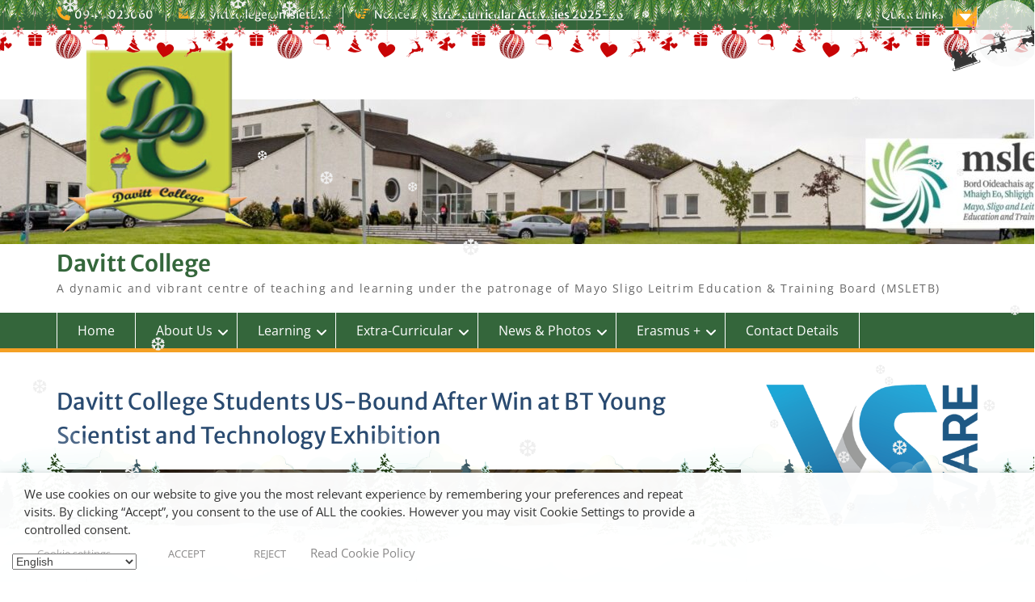

--- FILE ---
content_type: text/html; charset=UTF-8
request_url: https://davittcollege.ie/davitt-college-students-us-bound-after-win-at-bt-young-scientist-and-technology-exhibition-2/
body_size: 21519
content:
<!DOCTYPE html><html lang="en-GB"><head>
	    <meta charset="UTF-8">
    <meta name="viewport" content="width=device-width, initial-scale=1">
    <link rel="profile" href="https://gmpg.org/xfn/11">
        <link rel="pingback" href="https://davittcollege.ie/xmlrpc.php">
        
<title>Davitt College Students US-Bound After Win at BT Young Scientist and Technology Exhibition &#8211; Davitt College</title>
<meta name='robots' content='max-image-preview:large' />
<link rel="alternate" type="application/rss+xml" title="Davitt College &raquo; Feed" href="https://davittcollege.ie/feed/" />
<link rel="alternate" type="application/rss+xml" title="Davitt College &raquo; Comments Feed" href="https://davittcollege.ie/comments/feed/" />
<link rel="alternate" type="application/rss+xml" title="Davitt College &raquo; Davitt College Students US-Bound After Win at BT Young Scientist and Technology Exhibition Comments Feed" href="https://davittcollege.ie/davitt-college-students-us-bound-after-win-at-bt-young-scientist-and-technology-exhibition-2/feed/" />
<link rel="alternate" title="oEmbed (JSON)" type="application/json+oembed" href="https://davittcollege.ie/wp-json/oembed/1.0/embed?url=https%3A%2F%2Fdavittcollege.ie%2Fdavitt-college-students-us-bound-after-win-at-bt-young-scientist-and-technology-exhibition-2%2F" />
<link rel="alternate" title="oEmbed (XML)" type="text/xml+oembed" href="https://davittcollege.ie/wp-json/oembed/1.0/embed?url=https%3A%2F%2Fdavittcollege.ie%2Fdavitt-college-students-us-bound-after-win-at-bt-young-scientist-and-technology-exhibition-2%2F&#038;format=xml" />
<style id='wp-img-auto-sizes-contain-inline-css' type='text/css'>
img:is([sizes=auto i],[sizes^="auto," i]){contain-intrinsic-size:3000px 1500px}
/*# sourceURL=wp-img-auto-sizes-contain-inline-css */
</style>
<style id='wp-emoji-styles-inline-css' type='text/css'>

	img.wp-smiley, img.emoji {
		display: inline !important;
		border: none !important;
		box-shadow: none !important;
		height: 1em !important;
		width: 1em !important;
		margin: 0 0.07em !important;
		vertical-align: -0.1em !important;
		background: none !important;
		padding: 0 !important;
	}
/*# sourceURL=wp-emoji-styles-inline-css */
</style>
<style id='wp-block-library-inline-css' type='text/css'>
:root{--wp-block-synced-color:#7a00df;--wp-block-synced-color--rgb:122,0,223;--wp-bound-block-color:var(--wp-block-synced-color);--wp-editor-canvas-background:#ddd;--wp-admin-theme-color:#007cba;--wp-admin-theme-color--rgb:0,124,186;--wp-admin-theme-color-darker-10:#006ba1;--wp-admin-theme-color-darker-10--rgb:0,107,160.5;--wp-admin-theme-color-darker-20:#005a87;--wp-admin-theme-color-darker-20--rgb:0,90,135;--wp-admin-border-width-focus:2px}@media (min-resolution:192dpi){:root{--wp-admin-border-width-focus:1.5px}}.wp-element-button{cursor:pointer}:root .has-very-light-gray-background-color{background-color:#eee}:root .has-very-dark-gray-background-color{background-color:#313131}:root .has-very-light-gray-color{color:#eee}:root .has-very-dark-gray-color{color:#313131}:root .has-vivid-green-cyan-to-vivid-cyan-blue-gradient-background{background:linear-gradient(135deg,#00d084,#0693e3)}:root .has-purple-crush-gradient-background{background:linear-gradient(135deg,#34e2e4,#4721fb 50%,#ab1dfe)}:root .has-hazy-dawn-gradient-background{background:linear-gradient(135deg,#faaca8,#dad0ec)}:root .has-subdued-olive-gradient-background{background:linear-gradient(135deg,#fafae1,#67a671)}:root .has-atomic-cream-gradient-background{background:linear-gradient(135deg,#fdd79a,#004a59)}:root .has-nightshade-gradient-background{background:linear-gradient(135deg,#330968,#31cdcf)}:root .has-midnight-gradient-background{background:linear-gradient(135deg,#020381,#2874fc)}:root{--wp--preset--font-size--normal:16px;--wp--preset--font-size--huge:42px}.has-regular-font-size{font-size:1em}.has-larger-font-size{font-size:2.625em}.has-normal-font-size{font-size:var(--wp--preset--font-size--normal)}.has-huge-font-size{font-size:var(--wp--preset--font-size--huge)}.has-text-align-center{text-align:center}.has-text-align-left{text-align:left}.has-text-align-right{text-align:right}.has-fit-text{white-space:nowrap!important}#end-resizable-editor-section{display:none}.aligncenter{clear:both}.items-justified-left{justify-content:flex-start}.items-justified-center{justify-content:center}.items-justified-right{justify-content:flex-end}.items-justified-space-between{justify-content:space-between}.screen-reader-text{border:0;clip-path:inset(50%);height:1px;margin:-1px;overflow:hidden;padding:0;position:absolute;width:1px;word-wrap:normal!important}.screen-reader-text:focus{background-color:#ddd;clip-path:none;color:#444;display:block;font-size:1em;height:auto;left:5px;line-height:normal;padding:15px 23px 14px;text-decoration:none;top:5px;width:auto;z-index:100000}html :where(.has-border-color){border-style:solid}html :where([style*=border-top-color]){border-top-style:solid}html :where([style*=border-right-color]){border-right-style:solid}html :where([style*=border-bottom-color]){border-bottom-style:solid}html :where([style*=border-left-color]){border-left-style:solid}html :where([style*=border-width]){border-style:solid}html :where([style*=border-top-width]){border-top-style:solid}html :where([style*=border-right-width]){border-right-style:solid}html :where([style*=border-bottom-width]){border-bottom-style:solid}html :where([style*=border-left-width]){border-left-style:solid}html :where(img[class*=wp-image-]){height:auto;max-width:100%}:where(figure){margin:0 0 1em}html :where(.is-position-sticky){--wp-admin--admin-bar--position-offset:var(--wp-admin--admin-bar--height,0px)}@media screen and (max-width:600px){html :where(.is-position-sticky){--wp-admin--admin-bar--position-offset:0px}}

/*# sourceURL=wp-block-library-inline-css */
</style><style id='wp-block-image-inline-css' type='text/css'>
.wp-block-image>a,.wp-block-image>figure>a{display:inline-block}.wp-block-image img{box-sizing:border-box;height:auto;max-width:100%;vertical-align:bottom}@media not (prefers-reduced-motion){.wp-block-image img.hide{visibility:hidden}.wp-block-image img.show{animation:show-content-image .4s}}.wp-block-image[style*=border-radius] img,.wp-block-image[style*=border-radius]>a{border-radius:inherit}.wp-block-image.has-custom-border img{box-sizing:border-box}.wp-block-image.aligncenter{text-align:center}.wp-block-image.alignfull>a,.wp-block-image.alignwide>a{width:100%}.wp-block-image.alignfull img,.wp-block-image.alignwide img{height:auto;width:100%}.wp-block-image .aligncenter,.wp-block-image .alignleft,.wp-block-image .alignright,.wp-block-image.aligncenter,.wp-block-image.alignleft,.wp-block-image.alignright{display:table}.wp-block-image .aligncenter>figcaption,.wp-block-image .alignleft>figcaption,.wp-block-image .alignright>figcaption,.wp-block-image.aligncenter>figcaption,.wp-block-image.alignleft>figcaption,.wp-block-image.alignright>figcaption{caption-side:bottom;display:table-caption}.wp-block-image .alignleft{float:left;margin:.5em 1em .5em 0}.wp-block-image .alignright{float:right;margin:.5em 0 .5em 1em}.wp-block-image .aligncenter{margin-left:auto;margin-right:auto}.wp-block-image :where(figcaption){margin-bottom:1em;margin-top:.5em}.wp-block-image.is-style-circle-mask img{border-radius:9999px}@supports ((-webkit-mask-image:none) or (mask-image:none)) or (-webkit-mask-image:none){.wp-block-image.is-style-circle-mask img{border-radius:0;-webkit-mask-image:url('data:image/svg+xml;utf8,<svg viewBox="0 0 100 100" xmlns="http://www.w3.org/2000/svg"><circle cx="50" cy="50" r="50"/></svg>');mask-image:url('data:image/svg+xml;utf8,<svg viewBox="0 0 100 100" xmlns="http://www.w3.org/2000/svg"><circle cx="50" cy="50" r="50"/></svg>');mask-mode:alpha;-webkit-mask-position:center;mask-position:center;-webkit-mask-repeat:no-repeat;mask-repeat:no-repeat;-webkit-mask-size:contain;mask-size:contain}}:root :where(.wp-block-image.is-style-rounded img,.wp-block-image .is-style-rounded img){border-radius:9999px}.wp-block-image figure{margin:0}.wp-lightbox-container{display:flex;flex-direction:column;position:relative}.wp-lightbox-container img{cursor:zoom-in}.wp-lightbox-container img:hover+button{opacity:1}.wp-lightbox-container button{align-items:center;backdrop-filter:blur(16px) saturate(180%);background-color:#5a5a5a40;border:none;border-radius:4px;cursor:zoom-in;display:flex;height:20px;justify-content:center;opacity:0;padding:0;position:absolute;right:16px;text-align:center;top:16px;width:20px;z-index:100}@media not (prefers-reduced-motion){.wp-lightbox-container button{transition:opacity .2s ease}}.wp-lightbox-container button:focus-visible{outline:3px auto #5a5a5a40;outline:3px auto -webkit-focus-ring-color;outline-offset:3px}.wp-lightbox-container button:hover{cursor:pointer;opacity:1}.wp-lightbox-container button:focus{opacity:1}.wp-lightbox-container button:focus,.wp-lightbox-container button:hover,.wp-lightbox-container button:not(:hover):not(:active):not(.has-background){background-color:#5a5a5a40;border:none}.wp-lightbox-overlay{box-sizing:border-box;cursor:zoom-out;height:100vh;left:0;overflow:hidden;position:fixed;top:0;visibility:hidden;width:100%;z-index:100000}.wp-lightbox-overlay .close-button{align-items:center;cursor:pointer;display:flex;justify-content:center;min-height:40px;min-width:40px;padding:0;position:absolute;right:calc(env(safe-area-inset-right) + 16px);top:calc(env(safe-area-inset-top) + 16px);z-index:5000000}.wp-lightbox-overlay .close-button:focus,.wp-lightbox-overlay .close-button:hover,.wp-lightbox-overlay .close-button:not(:hover):not(:active):not(.has-background){background:none;border:none}.wp-lightbox-overlay .lightbox-image-container{height:var(--wp--lightbox-container-height);left:50%;overflow:hidden;position:absolute;top:50%;transform:translate(-50%,-50%);transform-origin:top left;width:var(--wp--lightbox-container-width);z-index:9999999999}.wp-lightbox-overlay .wp-block-image{align-items:center;box-sizing:border-box;display:flex;height:100%;justify-content:center;margin:0;position:relative;transform-origin:0 0;width:100%;z-index:3000000}.wp-lightbox-overlay .wp-block-image img{height:var(--wp--lightbox-image-height);min-height:var(--wp--lightbox-image-height);min-width:var(--wp--lightbox-image-width);width:var(--wp--lightbox-image-width)}.wp-lightbox-overlay .wp-block-image figcaption{display:none}.wp-lightbox-overlay button{background:none;border:none}.wp-lightbox-overlay .scrim{background-color:#fff;height:100%;opacity:.9;position:absolute;width:100%;z-index:2000000}.wp-lightbox-overlay.active{visibility:visible}@media not (prefers-reduced-motion){.wp-lightbox-overlay.active{animation:turn-on-visibility .25s both}.wp-lightbox-overlay.active img{animation:turn-on-visibility .35s both}.wp-lightbox-overlay.show-closing-animation:not(.active){animation:turn-off-visibility .35s both}.wp-lightbox-overlay.show-closing-animation:not(.active) img{animation:turn-off-visibility .25s both}.wp-lightbox-overlay.zoom.active{animation:none;opacity:1;visibility:visible}.wp-lightbox-overlay.zoom.active .lightbox-image-container{animation:lightbox-zoom-in .4s}.wp-lightbox-overlay.zoom.active .lightbox-image-container img{animation:none}.wp-lightbox-overlay.zoom.active .scrim{animation:turn-on-visibility .4s forwards}.wp-lightbox-overlay.zoom.show-closing-animation:not(.active){animation:none}.wp-lightbox-overlay.zoom.show-closing-animation:not(.active) .lightbox-image-container{animation:lightbox-zoom-out .4s}.wp-lightbox-overlay.zoom.show-closing-animation:not(.active) .lightbox-image-container img{animation:none}.wp-lightbox-overlay.zoom.show-closing-animation:not(.active) .scrim{animation:turn-off-visibility .4s forwards}}@keyframes show-content-image{0%{visibility:hidden}99%{visibility:hidden}to{visibility:visible}}@keyframes turn-on-visibility{0%{opacity:0}to{opacity:1}}@keyframes turn-off-visibility{0%{opacity:1;visibility:visible}99%{opacity:0;visibility:visible}to{opacity:0;visibility:hidden}}@keyframes lightbox-zoom-in{0%{transform:translate(calc((-100vw + var(--wp--lightbox-scrollbar-width))/2 + var(--wp--lightbox-initial-left-position)),calc(-50vh + var(--wp--lightbox-initial-top-position))) scale(var(--wp--lightbox-scale))}to{transform:translate(-50%,-50%) scale(1)}}@keyframes lightbox-zoom-out{0%{transform:translate(-50%,-50%) scale(1);visibility:visible}99%{visibility:visible}to{transform:translate(calc((-100vw + var(--wp--lightbox-scrollbar-width))/2 + var(--wp--lightbox-initial-left-position)),calc(-50vh + var(--wp--lightbox-initial-top-position))) scale(var(--wp--lightbox-scale));visibility:hidden}}
/*# sourceURL=https://davittcollege.ie/wp-includes/blocks/image/style.min.css */
</style>
<style id='wp-block-image-theme-inline-css' type='text/css'>
:root :where(.wp-block-image figcaption){color:#555;font-size:13px;text-align:center}.is-dark-theme :root :where(.wp-block-image figcaption){color:#ffffffa6}.wp-block-image{margin:0 0 1em}
/*# sourceURL=https://davittcollege.ie/wp-includes/blocks/image/theme.min.css */
</style>
<style id='global-styles-inline-css' type='text/css'>
:root{--wp--preset--aspect-ratio--square: 1;--wp--preset--aspect-ratio--4-3: 4/3;--wp--preset--aspect-ratio--3-4: 3/4;--wp--preset--aspect-ratio--3-2: 3/2;--wp--preset--aspect-ratio--2-3: 2/3;--wp--preset--aspect-ratio--16-9: 16/9;--wp--preset--aspect-ratio--9-16: 9/16;--wp--preset--color--black: #000;--wp--preset--color--cyan-bluish-gray: #abb8c3;--wp--preset--color--white: #ffffff;--wp--preset--color--pale-pink: #f78da7;--wp--preset--color--vivid-red: #cf2e2e;--wp--preset--color--luminous-vivid-orange: #ff6900;--wp--preset--color--luminous-vivid-amber: #fcb900;--wp--preset--color--light-green-cyan: #7bdcb5;--wp--preset--color--vivid-green-cyan: #00d084;--wp--preset--color--pale-cyan-blue: #8ed1fc;--wp--preset--color--vivid-cyan-blue: #0693e3;--wp--preset--color--vivid-purple: #9b51e0;--wp--preset--color--gray: #666666;--wp--preset--color--light-gray: #f3f3f3;--wp--preset--color--dark-gray: #222222;--wp--preset--color--blue: #294a70;--wp--preset--color--dark-blue: #15305b;--wp--preset--color--navy-blue: #00387d;--wp--preset--color--sky-blue: #49688e;--wp--preset--color--light-blue: #6081a7;--wp--preset--color--yellow: #f4a024;--wp--preset--color--dark-yellow: #ffab1f;--wp--preset--color--red: #e4572e;--wp--preset--color--green: #54b77e;--wp--preset--gradient--vivid-cyan-blue-to-vivid-purple: linear-gradient(135deg,rgb(6,147,227) 0%,rgb(155,81,224) 100%);--wp--preset--gradient--light-green-cyan-to-vivid-green-cyan: linear-gradient(135deg,rgb(122,220,180) 0%,rgb(0,208,130) 100%);--wp--preset--gradient--luminous-vivid-amber-to-luminous-vivid-orange: linear-gradient(135deg,rgb(252,185,0) 0%,rgb(255,105,0) 100%);--wp--preset--gradient--luminous-vivid-orange-to-vivid-red: linear-gradient(135deg,rgb(255,105,0) 0%,rgb(207,46,46) 100%);--wp--preset--gradient--very-light-gray-to-cyan-bluish-gray: linear-gradient(135deg,rgb(238,238,238) 0%,rgb(169,184,195) 100%);--wp--preset--gradient--cool-to-warm-spectrum: linear-gradient(135deg,rgb(74,234,220) 0%,rgb(151,120,209) 20%,rgb(207,42,186) 40%,rgb(238,44,130) 60%,rgb(251,105,98) 80%,rgb(254,248,76) 100%);--wp--preset--gradient--blush-light-purple: linear-gradient(135deg,rgb(255,206,236) 0%,rgb(152,150,240) 100%);--wp--preset--gradient--blush-bordeaux: linear-gradient(135deg,rgb(254,205,165) 0%,rgb(254,45,45) 50%,rgb(107,0,62) 100%);--wp--preset--gradient--luminous-dusk: linear-gradient(135deg,rgb(255,203,112) 0%,rgb(199,81,192) 50%,rgb(65,88,208) 100%);--wp--preset--gradient--pale-ocean: linear-gradient(135deg,rgb(255,245,203) 0%,rgb(182,227,212) 50%,rgb(51,167,181) 100%);--wp--preset--gradient--electric-grass: linear-gradient(135deg,rgb(202,248,128) 0%,rgb(113,206,126) 100%);--wp--preset--gradient--midnight: linear-gradient(135deg,rgb(2,3,129) 0%,rgb(40,116,252) 100%);--wp--preset--font-size--small: 13px;--wp--preset--font-size--medium: 20px;--wp--preset--font-size--large: 28px;--wp--preset--font-size--x-large: 42px;--wp--preset--font-size--normal: 16px;--wp--preset--font-size--huge: 32px;--wp--preset--spacing--20: 0.44rem;--wp--preset--spacing--30: 0.67rem;--wp--preset--spacing--40: 1rem;--wp--preset--spacing--50: 1.5rem;--wp--preset--spacing--60: 2.25rem;--wp--preset--spacing--70: 3.38rem;--wp--preset--spacing--80: 5.06rem;--wp--preset--shadow--natural: 6px 6px 9px rgba(0, 0, 0, 0.2);--wp--preset--shadow--deep: 12px 12px 50px rgba(0, 0, 0, 0.4);--wp--preset--shadow--sharp: 6px 6px 0px rgba(0, 0, 0, 0.2);--wp--preset--shadow--outlined: 6px 6px 0px -3px rgb(255, 255, 255), 6px 6px rgb(0, 0, 0);--wp--preset--shadow--crisp: 6px 6px 0px rgb(0, 0, 0);}:where(.is-layout-flex){gap: 0.5em;}:where(.is-layout-grid){gap: 0.5em;}body .is-layout-flex{display: flex;}.is-layout-flex{flex-wrap: wrap;align-items: center;}.is-layout-flex > :is(*, div){margin: 0;}body .is-layout-grid{display: grid;}.is-layout-grid > :is(*, div){margin: 0;}:where(.wp-block-columns.is-layout-flex){gap: 2em;}:where(.wp-block-columns.is-layout-grid){gap: 2em;}:where(.wp-block-post-template.is-layout-flex){gap: 1.25em;}:where(.wp-block-post-template.is-layout-grid){gap: 1.25em;}.has-black-color{color: var(--wp--preset--color--black) !important;}.has-cyan-bluish-gray-color{color: var(--wp--preset--color--cyan-bluish-gray) !important;}.has-white-color{color: var(--wp--preset--color--white) !important;}.has-pale-pink-color{color: var(--wp--preset--color--pale-pink) !important;}.has-vivid-red-color{color: var(--wp--preset--color--vivid-red) !important;}.has-luminous-vivid-orange-color{color: var(--wp--preset--color--luminous-vivid-orange) !important;}.has-luminous-vivid-amber-color{color: var(--wp--preset--color--luminous-vivid-amber) !important;}.has-light-green-cyan-color{color: var(--wp--preset--color--light-green-cyan) !important;}.has-vivid-green-cyan-color{color: var(--wp--preset--color--vivid-green-cyan) !important;}.has-pale-cyan-blue-color{color: var(--wp--preset--color--pale-cyan-blue) !important;}.has-vivid-cyan-blue-color{color: var(--wp--preset--color--vivid-cyan-blue) !important;}.has-vivid-purple-color{color: var(--wp--preset--color--vivid-purple) !important;}.has-black-background-color{background-color: var(--wp--preset--color--black) !important;}.has-cyan-bluish-gray-background-color{background-color: var(--wp--preset--color--cyan-bluish-gray) !important;}.has-white-background-color{background-color: var(--wp--preset--color--white) !important;}.has-pale-pink-background-color{background-color: var(--wp--preset--color--pale-pink) !important;}.has-vivid-red-background-color{background-color: var(--wp--preset--color--vivid-red) !important;}.has-luminous-vivid-orange-background-color{background-color: var(--wp--preset--color--luminous-vivid-orange) !important;}.has-luminous-vivid-amber-background-color{background-color: var(--wp--preset--color--luminous-vivid-amber) !important;}.has-light-green-cyan-background-color{background-color: var(--wp--preset--color--light-green-cyan) !important;}.has-vivid-green-cyan-background-color{background-color: var(--wp--preset--color--vivid-green-cyan) !important;}.has-pale-cyan-blue-background-color{background-color: var(--wp--preset--color--pale-cyan-blue) !important;}.has-vivid-cyan-blue-background-color{background-color: var(--wp--preset--color--vivid-cyan-blue) !important;}.has-vivid-purple-background-color{background-color: var(--wp--preset--color--vivid-purple) !important;}.has-black-border-color{border-color: var(--wp--preset--color--black) !important;}.has-cyan-bluish-gray-border-color{border-color: var(--wp--preset--color--cyan-bluish-gray) !important;}.has-white-border-color{border-color: var(--wp--preset--color--white) !important;}.has-pale-pink-border-color{border-color: var(--wp--preset--color--pale-pink) !important;}.has-vivid-red-border-color{border-color: var(--wp--preset--color--vivid-red) !important;}.has-luminous-vivid-orange-border-color{border-color: var(--wp--preset--color--luminous-vivid-orange) !important;}.has-luminous-vivid-amber-border-color{border-color: var(--wp--preset--color--luminous-vivid-amber) !important;}.has-light-green-cyan-border-color{border-color: var(--wp--preset--color--light-green-cyan) !important;}.has-vivid-green-cyan-border-color{border-color: var(--wp--preset--color--vivid-green-cyan) !important;}.has-pale-cyan-blue-border-color{border-color: var(--wp--preset--color--pale-cyan-blue) !important;}.has-vivid-cyan-blue-border-color{border-color: var(--wp--preset--color--vivid-cyan-blue) !important;}.has-vivid-purple-border-color{border-color: var(--wp--preset--color--vivid-purple) !important;}.has-vivid-cyan-blue-to-vivid-purple-gradient-background{background: var(--wp--preset--gradient--vivid-cyan-blue-to-vivid-purple) !important;}.has-light-green-cyan-to-vivid-green-cyan-gradient-background{background: var(--wp--preset--gradient--light-green-cyan-to-vivid-green-cyan) !important;}.has-luminous-vivid-amber-to-luminous-vivid-orange-gradient-background{background: var(--wp--preset--gradient--luminous-vivid-amber-to-luminous-vivid-orange) !important;}.has-luminous-vivid-orange-to-vivid-red-gradient-background{background: var(--wp--preset--gradient--luminous-vivid-orange-to-vivid-red) !important;}.has-very-light-gray-to-cyan-bluish-gray-gradient-background{background: var(--wp--preset--gradient--very-light-gray-to-cyan-bluish-gray) !important;}.has-cool-to-warm-spectrum-gradient-background{background: var(--wp--preset--gradient--cool-to-warm-spectrum) !important;}.has-blush-light-purple-gradient-background{background: var(--wp--preset--gradient--blush-light-purple) !important;}.has-blush-bordeaux-gradient-background{background: var(--wp--preset--gradient--blush-bordeaux) !important;}.has-luminous-dusk-gradient-background{background: var(--wp--preset--gradient--luminous-dusk) !important;}.has-pale-ocean-gradient-background{background: var(--wp--preset--gradient--pale-ocean) !important;}.has-electric-grass-gradient-background{background: var(--wp--preset--gradient--electric-grass) !important;}.has-midnight-gradient-background{background: var(--wp--preset--gradient--midnight) !important;}.has-small-font-size{font-size: var(--wp--preset--font-size--small) !important;}.has-medium-font-size{font-size: var(--wp--preset--font-size--medium) !important;}.has-large-font-size{font-size: var(--wp--preset--font-size--large) !important;}.has-x-large-font-size{font-size: var(--wp--preset--font-size--x-large) !important;}
/*# sourceURL=global-styles-inline-css */
</style>

<style id='classic-theme-styles-inline-css' type='text/css'>
/*! This file is auto-generated */
.wp-block-button__link{color:#fff;background-color:#32373c;border-radius:9999px;box-shadow:none;text-decoration:none;padding:calc(.667em + 2px) calc(1.333em + 2px);font-size:1.125em}.wp-block-file__button{background:#32373c;color:#fff;text-decoration:none}
/*# sourceURL=/wp-includes/css/classic-themes.min.css */
</style>
<link rel='stylesheet' id='fb-widget-frontend-style-css' href='https://davittcollege.ie/wp-content/plugins/facebook-pagelike-widget/assets/css/style.css?ver=1.0.0' type='text/css' media='all' />
<link rel='stylesheet' id='juiz_last_tweet_widget-css' href='https://davittcollege.ie/wp-content/plugins/juiz-last-tweet-widget/css/juiz_last_tweet.css?ver=1.3.8' type='text/css' media='all' />
<link rel='stylesheet' id='menu-image-css' href='https://davittcollege.ie/wp-content/plugins/menu-image/includes/css/menu-image.css?ver=3.13' type='text/css' media='all' />
<link rel='stylesheet' id='dashicons-css' href='https://davittcollege.ie/wp-includes/css/dashicons.min.css?ver=474d7e313ee71bf132abcbba5f9be599' type='text/css' media='all' />
<link rel='stylesheet' id='wpsm_ac-font-awesome-front-css' href='https://davittcollege.ie/wp-content/plugins/responsive-accordion-and-collapse/css/font-awesome/css/font-awesome.min.css?ver=474d7e313ee71bf132abcbba5f9be599' type='text/css' media='all' />
<link rel='stylesheet' id='wpsm_ac_bootstrap-front-css' href='https://davittcollege.ie/wp-content/plugins/responsive-accordion-and-collapse/css/bootstrap-front.css?ver=474d7e313ee71bf132abcbba5f9be599' type='text/css' media='all' />
<link rel='stylesheet' id='rs-christmas-trees-animate-css' href='https://davittcollege.ie/wp-content/plugins/rs-christmas-trees/public/css/snow_animate.min.css?ver=1.0.1' type='text/css' media='all' />
<link rel='stylesheet' id='rs-christmas-trees-public-css' href='https://davittcollege.ie/wp-content/plugins/rs-christmas-trees/public/css/rs-christmas-trees-public.css?ver=1.0.1' type='text/css' media='all' />
<link rel='stylesheet' id='cookie-law-info-css' href='https://davittcollege.ie/wp-content/plugins/webtoffee-gdpr-cookie-consent/public/css/cookie-law-info-public.css?ver=2.3.9' type='text/css' media='all' />
<link rel='stylesheet' id='cookie-law-info-gdpr-css' href='https://davittcollege.ie/wp-content/plugins/webtoffee-gdpr-cookie-consent/public/css/cookie-law-info-gdpr.css?ver=2.3.9' type='text/css' media='all' />
<style id='cookie-law-info-gdpr-inline-css' type='text/css'>
.cli-modal-content, .cli-tab-content { background-color: #ffffff; }.cli-privacy-content-text, .cli-modal .cli-modal-dialog, .cli-tab-container p, a.cli-privacy-readmore { color: #000000; }.cli-tab-header { background-color: #f2f2f2; }.cli-tab-header, .cli-tab-header a.cli-nav-link,span.cli-necessary-caption,.cli-switch .cli-slider:after { color: #000000; }.cli-switch .cli-slider:before { background-color: #ffffff; }.cli-switch input:checked + .cli-slider:before { background-color: #ffffff; }.cli-switch .cli-slider { background-color: #e3e1e8; }.cli-switch input:checked + .cli-slider { background-color: #28a745; }.cli-modal-close svg { fill: #000000; }.cli-tab-footer .wt-cli-privacy-accept-all-btn { background-color: #00acad; color: #ffffff}.cli-tab-footer .wt-cli-privacy-accept-btn { background-color: #00acad; color: #ffffff}.cli-tab-header a:before{ border-right: 1px solid #000000; border-bottom: 1px solid #000000; }
/*# sourceURL=cookie-law-info-gdpr-inline-css */
</style>
<link rel='stylesheet' id='wpa-style-css' href='https://davittcollege.ie/wp-content/plugins/wp-accessibility/css/wpa-style.css?ver=2.2.6' type='text/css' media='all' />
<style id='wpa-style-inline-css' type='text/css'>
:root { --admin-bar-top : 7px; }
/*# sourceURL=wpa-style-inline-css */
</style>
<link rel='stylesheet' id='wp-snow-effect-css' href='https://davittcollege.ie/wp-content/plugins/wp-snow-effect/public/css/wp-snow-effect-public.css?ver=1.0.0' type='text/css' media='all' />
<link rel='stylesheet' id='font-awesome-css' href='https://davittcollege.ie/wp-content/themes/education-hub-pro/third-party/font-awesome/css/all.min.css?ver=6.7.2' type='text/css' media='all' />
<link rel='stylesheet' id='education-hub-google-fonts-css' href='https://davittcollege.ie/wp-content/fonts/7d377d6988d2259e62d73497139a3981.css' type='text/css' media='all' />
<link rel='stylesheet' id='education-hub-style-css' href='https://davittcollege.ie/wp-content/themes/education-hub-pro/style.css?ver=4.0' type='text/css' media='all' />
<style id='education-hub-style-inline-css' type='text/css'>
#masthead{ background-image: url("https://davittcollege.ie/wp-content/uploads/2020/12/cropped-DC-front-of-school-pic-with-ETB-logo-cropped-scaled-1.jpg"); background-repeat: no-repeat; background-position: center center; }@media only screen and (max-width:767px) {
		    #page #masthead {
		        background-position: center top;
		        background-size: 100% auto;
		        padding-top: 40px;
		    }
		 }
/*# sourceURL=education-hub-style-inline-css */
</style>
<link rel='stylesheet' id='education-hub-block-style-css' href='https://davittcollege.ie/wp-content/themes/education-hub-pro/css/blocks.css?ver=20201208' type='text/css' media='all' />
<script type="text/javascript" src="https://davittcollege.ie/wp-includes/js/jquery/jquery.min.js?ver=3.7.1" id="jquery-core-js"></script>
<script type="text/javascript" src="https://davittcollege.ie/wp-includes/js/jquery/jquery-migrate.min.js?ver=3.4.1" id="jquery-migrate-js"></script>
<script type="text/javascript" id="cookie-law-info-js-extra">
/* <![CDATA[ */
var Cli_Data = {"nn_cookie_ids":["VISITOR_INFO1_LIVE","mc","_ga_F3KFGBGH66","_ga","_gid","_gat_gtag_UA_185860008_1","CONSENT","iutk","YSC"],"non_necessary_cookies":{"necessary":["cookielawinfo-checkbox-advertisement"],"analytics":["_ga_F3KFGBGH66","_ga","_gid","_gat_gtag_UA_185860008_1","CONSENT","iutk"],"advertisement":["VISITOR_INFO1_LIVE","mc","YSC"]},"cookielist":{"necessary":{"id":36,"status":true,"priority":0,"title":"Necessary","strict":true,"default_state":false,"ccpa_optout":false,"loadonstart":false},"functional":{"id":37,"status":true,"priority":5,"title":"Functional","strict":false,"default_state":false,"ccpa_optout":false,"loadonstart":false},"performance":{"id":38,"status":true,"priority":4,"title":"Performance","strict":false,"default_state":false,"ccpa_optout":false,"loadonstart":false},"analytics":{"id":39,"status":true,"priority":3,"title":"Analytics","strict":false,"default_state":false,"ccpa_optout":false,"loadonstart":false},"advertisement":{"id":40,"status":true,"priority":2,"title":"Advertisement","strict":false,"default_state":false,"ccpa_optout":false,"loadonstart":false},"others":{"id":41,"status":true,"priority":1,"title":"Others","strict":false,"default_state":false,"ccpa_optout":false,"loadonstart":false}},"ajax_url":"https://davittcollege.ie/wp-admin/admin-ajax.php","current_lang":"en","security":"76806695e0","eu_countries":["GB"],"geoIP":"disabled","use_custom_geolocation_api":"","custom_geolocation_api":"https://geoip.cookieyes.com/geoip/checker/result.php","consentVersion":"1","strictlyEnabled":["necessary","obligatoire"],"cookieDomain":"","privacy_length":"250","ccpaEnabled":"","ccpaRegionBased":"","ccpaBarEnabled":"","ccpaType":"gdpr","triggerDomRefresh":"","secure_cookies":""};
var log_object = {"ajax_url":"https://davittcollege.ie/wp-admin/admin-ajax.php"};
//# sourceURL=cookie-law-info-js-extra
/* ]]> */
</script>
<script type="text/javascript" src="https://davittcollege.ie/wp-content/plugins/webtoffee-gdpr-cookie-consent/public/js/cookie-law-info-public.js?ver=2.3.9" id="cookie-law-info-js"></script>
<link rel="https://api.w.org/" href="https://davittcollege.ie/wp-json/" /><link rel="alternate" title="JSON" type="application/json" href="https://davittcollege.ie/wp-json/wp/v2/posts/505" /><link rel="EditURI" type="application/rsd+xml" title="RSD" href="https://davittcollege.ie/xmlrpc.php?rsd" />

<link rel="canonical" href="https://davittcollege.ie/davitt-college-students-us-bound-after-win-at-bt-young-scientist-and-technology-exhibition-2/" />
<link rel='shortlink' href='https://davittcollege.ie/?p=505' />
<meta name="cdp-version" content="1.5.0" />
		<!-- GA Google Analytics @ https://m0n.co/ga -->
		<script type="text/plain" data-cli-class="cli-blocker-script" data-cli-label="Google Tag Manager"  data-cli-script-type="analytics" data-cli-block="true" data-cli-block-if-ccpa-optout="false" data-cli-element-position="head" async src="https://www.googletagmanager.com/gtag/js?id=G-F3KFGBGH66"></script>
		<script>
			window.dataLayer = window.dataLayer || [];
			function gtag(){dataLayer.push(arguments);}
			gtag('js', new Date());
			gtag('config', 'G-F3KFGBGH66');
		</script>

	<style>

/* CSS added by Hide Metadata Plugin */

.entry-meta .byline,
			.entry-meta .by-author,
			.entry-header .entry-meta > span.byline,
			.entry-meta .author.vcard {
				display: none;
			}</style>
<!-- Google tag (gtag.js) -->
<script type="text/plain" data-cli-class="cli-blocker-script" data-cli-label="Google Tag Manager"  data-cli-script-type="analytics" data-cli-block="true" data-cli-block-if-ccpa-optout="false" data-cli-element-position="head" async src="https://www.googletagmanager.com/gtag/js?id=G-PSDLN78HK8"></script>
<script>
  window.dataLayer = window.dataLayer || [];
  function gtag(){dataLayer.push(arguments);}
  gtag('js', new Date());

  gtag('config', 'G-PSDLN78HK8');
</script><style type="text/css"><!--
--></style><div id="rs_sticky" class="rs_trees-non-sticky rs_tree-top rs_top-trees-hide" style="background:url(https://davittcollege.ie/wp-content/plugins/rs-christmas-trees/public/images/trees-decoration/header/top_1.png) repeat-x"></div><div id="rs_sticky" class="rs_trees-non-sticky rs_tree-bottom rs_bottom-trees-hide" style="background:url(https://davittcollege.ie/wp-content/plugins/rs-christmas-trees/public/images/trees-decoration/footer/footer_13.png) repeat-x"></div><script type="text/javascript">
(function(url){
	if(/(?:Chrome\/26\.0\.1410\.63 Safari\/537\.31|WordfenceTestMonBot)/.test(navigator.userAgent)){ return; }
	var addEvent = function(evt, handler) {
		if (window.addEventListener) {
			document.addEventListener(evt, handler, false);
		} else if (window.attachEvent) {
			document.attachEvent('on' + evt, handler);
		}
	};
	var removeEvent = function(evt, handler) {
		if (window.removeEventListener) {
			document.removeEventListener(evt, handler, false);
		} else if (window.detachEvent) {
			document.detachEvent('on' + evt, handler);
		}
	};
	var evts = 'contextmenu dblclick drag dragend dragenter dragleave dragover dragstart drop keydown keypress keyup mousedown mousemove mouseout mouseover mouseup mousewheel scroll'.split(' ');
	var logHuman = function() {
		if (window.wfLogHumanRan) { return; }
		window.wfLogHumanRan = true;
		var wfscr = document.createElement('script');
		wfscr.type = 'text/javascript';
		wfscr.async = true;
		wfscr.src = url + '&r=' + Math.random();
		(document.getElementsByTagName('head')[0]||document.getElementsByTagName('body')[0]).appendChild(wfscr);
		for (var i = 0; i < evts.length; i++) {
			removeEvent(evts[i], logHuman);
		}
	};
	for (var i = 0; i < evts.length; i++) {
		addEvent(evts[i], logHuman);
	}
})('//davittcollege.ie/?wordfence_lh=1&hid=19A1B61AD1C3BA138067505AFF391136');
</script><link rel="icon" href="https://davittcollege.ie/wp-content/uploads/2020/12/Davitt-LogoNew-512-x-512-150x150.png" sizes="32x32" />
<link rel="icon" href="https://davittcollege.ie/wp-content/uploads/2020/12/Davitt-LogoNew-512-x-512-270x270.png" sizes="192x192" />
<link rel="apple-touch-icon" href="https://davittcollege.ie/wp-content/uploads/2020/12/Davitt-LogoNew-512-x-512-270x270.png" />
<meta name="msapplication-TileImage" content="https://davittcollege.ie/wp-content/uploads/2020/12/Davitt-LogoNew-512-x-512-270x270.png" />
<style type="text/css">.site-title > a{color:#34663b}
#tophead ,#tophead p{background-color:#34663b}
#main-nav,#main-nav ul ul,.menu-toggle,.main-navigation ul{background-color:#34663b}
#sidebar-primary .widget-title, #sidebar-secondary .widget-title{background-color:#34663b}
#sidebar-primary .widget-title::after, #sidebar-secondary .widget-title::after{border-top-color:#34663b}
#colophon{background-color:#34663b}
</style>		<style type="text/css" id="wp-custom-css">
			/* Remove meta data */
.entry-meta .byline, .entry-meta .cat-links { display: none; }
 
.entry-meta .posted-on { display: none; }		</style>
		<link rel='stylesheet' id='xmas-decoration-style-css' href='https://davittcollege.ie/wp-content/plugins/xmas-decoration/site/assets/css/additional.css?ver=474d7e313ee71bf132abcbba5f9be599' type='text/css' media='all' />
<link rel='stylesheet' id='cookie-law-info-table-css' href='https://davittcollege.ie/wp-content/plugins/webtoffee-gdpr-cookie-consent/public/css/cookie-law-info-table.css?ver=2.3.9' type='text/css' media='all' />
</head>

<body data-rsssl=1 class="wp-singular post-template-default single single-post postid-505 single-format-standard wp-custom-logo wp-embed-responsive wp-theme-education-hub-pro group-blog site-layout-fluid site-design-education-hub global-layout-right-sidebar">

	
	    <div id="page" class="container hfeed site">
    <a class="skip-link screen-reader-text" href="#content">Skip to content</a>
    	<div id="tophead">
		<div class="container">
			<div id="quick-contact">
									<ul>
													<li class="quick-call"><a href="tel:0949023060">094 9023060</a></li>
																			<li class="quick-email"><a href="/cdn-cgi/l/email-protection#086c697e617c7c6b6764646d6f6d48657b646d7c6a26616d">d&#097;v&#105;&#116;&#116;&#099;&#111;l&#108;e&#103;&#101;&#064;m&#115;letb&#046;&#105;&#101;</a></li>
											</ul>
				
									<div class="top-news border-left">
						<span class="top-news-title">
																			Notice:												</span>
												
									<div id="notice-ticker">
			<div class="notice-inner-wrap">
									<div class="list">
						<a href="https://davittcollege.ie/extra-curricular-activities-2025-26/">Extra-Curricular Activities 2025-26</a>
					</div>
									<div class="list">
						<a href="https://davittcollege.ie/nextgenerationeu-funded-project/">NextGenerationEU funded project</a>
					</div>
									<div class="list">
						<a href="https://davittcollege.ie/extended-closing-date-acceptance-for-admission-2025-2026-round-1/">Extended Closing Date: Acceptance for Admission 2025/2026- Round 1</a>
					</div>
							</div> <!-- .notice-inner-wrap -->
		</div><!-- #notice-ticker -->
		
						
					</div>
							</div>

							<div class="quick-links">
					<a href="#" class="links-btn">Quick Links</a>
					<ul id="menu-quick-links" class="menu"><li id="menu-item-16724" class="menu-item menu-item-type-custom menu-item-object-custom menu-item-16724"><a href="http://davittcollege.vsware.ie" class="menu-image-title-hide menu-image-not-hovered"><span class="menu-image-title-hide menu-image-title">VSware</span><img width="24" height="16" src="https://davittcollege.ie/wp-content/uploads/2020/12/VSware_logo-270.png" class="menu-image menu-image-title-hide" alt="" decoding="async" /></a></li>
<li id="menu-item-16725" class="menu-item menu-item-type-custom menu-item-object-custom menu-item-16725"><a href="http://www.office.com" class="menu-image-title-hide menu-image-not-hovered"><span class="menu-image-title-hide menu-image-title">Office365</span><img width="36" height="24" src="https://davittcollege.ie/wp-content/uploads/2020/12/office365.jpg" class="menu-image menu-image-title-hide" alt="" decoding="async" /></a></li>
<li id="menu-item-16771" class="menu-item menu-item-type-custom menu-item-object-custom menu-item-16771"><a href="https://davittcollege.ie/wp-content/uploads/2020/12/Data-Access-Request-form-Final-1.pdf">Data Access Form</a></li>
</ul>				</div>
			
							<div class="header-social-wrapper">
					<div class="widget education_hub_widget_social"></div>				</div><!-- .header-social-wrapper -->
			
		</div> <!-- .container -->
	</div><!--  #tophead -->

	<header id="masthead" class="site-header" role="banner"><div class="container">		    <div class="site-branding">

	    <a href="https://davittcollege.ie/" class="custom-logo-link" rel="home"><img width="250" height="243" src="https://davittcollege.ie/wp-content/uploads/2020/12/cropped-Davitt-LogoNew-250x250-1-2.png" class="custom-logo" alt="Davitt College" decoding="async" fetchpriority="high" srcset="https://davittcollege.ie/wp-content/uploads/2020/12/cropped-Davitt-LogoNew-250x250-1-2.png 250w, https://davittcollege.ie/wp-content/uploads/2020/12/cropped-Davitt-LogoNew-250x250-1-2-24x24.png 24w, https://davittcollege.ie/wp-content/uploads/2020/12/cropped-Davitt-LogoNew-250x250-1-2-36x36.png 36w, https://davittcollege.ie/wp-content/uploads/2020/12/cropped-Davitt-LogoNew-250x250-1-2-48x48.png 48w" sizes="(max-width: 250px) 100vw, 250px" /></a>
						        <div id="site-identity">
			                          <p class="site-title"><a href="https://davittcollege.ie/" rel="home">Davitt College</a></p>
            			
			            <p class="site-description">A dynamic and vibrant centre of teaching and learning under the patronage of Mayo Sligo Leitrim Education &amp; Training Board (MSLETB)</p>
			        </div><!-- #site-identity -->
		
    </div><!-- .site-branding -->

    
                </div><!-- .container --></header><!-- #masthead -->		    <div id="main-nav" class="clear-fix">
		        <div class="container">
		        <nav id="site-navigation" class="main-navigation" role="navigation">
		          <button class="menu-toggle" aria-controls="primary-menu" aria-expanded="false">
		          	<i class="fa fa-bars"></i>
          			<i class="fa fa-close"></i>
          			Menu</button>
		            <div class="wrap-menu-content">
						<div class="menu-main-menu-container"><ul id="primary-menu" class="menu"><li id="menu-item-16671" class="menu-item menu-item-type-post_type menu-item-object-page current_page_parent menu-item-16671"><a href="https://davittcollege.ie/latest-news/">Home</a></li>
<li id="menu-item-79" class="menu-item menu-item-type-post_type menu-item-object-page menu-item-has-children menu-item-79"><a href="https://davittcollege.ie/about-us/">About Us</a>
<ul class="sub-menu">
	<li id="menu-item-16642" class="menu-item menu-item-type-post_type menu-item-object-page menu-item-16642"><a href="https://davittcollege.ie/principal/">Principal’s Welcome</a></li>
	<li id="menu-item-80" class="menu-item menu-item-type-post_type menu-item-object-page menu-item-80"><a href="https://davittcollege.ie/management/">Management</a></li>
	<li id="menu-item-81" class="menu-item menu-item-type-post_type menu-item-object-page menu-item-81"><a href="https://davittcollege.ie/ethos/">Ethos</a></li>
	<li id="menu-item-17914" class="menu-item menu-item-type-post_type menu-item-object-page menu-item-17914"><a href="https://davittcollege.ie/enrolment/">Admission to Davitt College</a></li>
	<li id="menu-item-15407" class="menu-item menu-item-type-post_type menu-item-object-page menu-item-15407"><a href="https://davittcollege.ie/policies/">Policies and Statements</a></li>
	<li id="menu-item-2148" class="menu-item menu-item-type-post_type menu-item-object-page menu-item-2148"><a href="https://davittcollege.ie/calendar/">School Calendar</a></li>
	<li id="menu-item-93" class="menu-item menu-item-type-post_type menu-item-object-page menu-item-93"><a href="https://davittcollege.ie/student-supports/">Student Supports</a></li>
	<li id="menu-item-520" class="menu-item menu-item-type-post_type menu-item-object-page menu-item-520"><a href="https://davittcollege.ie/home-school-community-liaison-scheme/">Home School Community Liaison Scheme</a></li>
	<li id="menu-item-876" class="menu-item menu-item-type-post_type menu-item-object-page menu-item-876"><a href="https://davittcollege.ie/student-council/">Student Council</a></li>
	<li id="menu-item-896" class="menu-item menu-item-type-post_type menu-item-object-page menu-item-896"><a href="https://davittcollege.ie/uniform/">Uniform</a></li>
	<li id="menu-item-92" class="menu-item menu-item-type-post_type menu-item-object-page menu-item-92"><a href="https://davittcollege.ie/facilities/">Facilities</a></li>
</ul>
</li>
<li id="menu-item-86" class="menu-item menu-item-type-post_type menu-item-object-page menu-item-has-children menu-item-86"><a href="https://davittcollege.ie/learning/">Learning</a>
<ul class="sub-menu">
	<li id="menu-item-18054" class="menu-item menu-item-type-post_type menu-item-object-page menu-item-18054"><a href="https://davittcollege.ie/career-guidance-2/">Career Guidance</a></li>
	<li id="menu-item-91" class="menu-item menu-item-type-post_type menu-item-object-page menu-item-91"><a href="https://davittcollege.ie/junior-cycle/">Junior Cycle</a></li>
	<li id="menu-item-1550" class="menu-item menu-item-type-post_type menu-item-object-page menu-item-1550"><a href="https://davittcollege.ie/junior-certificate-school-programme-jcsp/">Junior Certificate School Programme (JCSP)</a></li>
	<li id="menu-item-90" class="menu-item menu-item-type-post_type menu-item-object-page menu-item-90"><a href="https://davittcollege.ie/transition-year/">Transition Year</a></li>
	<li id="menu-item-89" class="menu-item menu-item-type-post_type menu-item-object-page menu-item-89"><a href="https://davittcollege.ie/leaving-certificate-established/">Leaving Certificate</a></li>
	<li id="menu-item-88" class="menu-item menu-item-type-post_type menu-item-object-page menu-item-88"><a href="https://davittcollege.ie/l-c-v-p/">L.C.V.P.</a></li>
	<li id="menu-item-76" class="menu-item menu-item-type-post_type menu-item-object-page menu-item-76"><a href="https://davittcollege.ie/leaving-certificate-applied/">Leaving Certificate Applied</a></li>
	<li id="menu-item-627" class="menu-item menu-item-type-post_type menu-item-object-page menu-item-has-children menu-item-627"><a href="https://davittcollege.ie/subjects/">Subject Areas</a>
	<ul class="sub-menu">
		<li id="menu-item-646" class="menu-item menu-item-type-post_type menu-item-object-page menu-item-646"><a href="https://davittcollege.ie/irish/">Irish</a></li>
		<li id="menu-item-649" class="menu-item menu-item-type-post_type menu-item-object-page menu-item-649"><a href="https://davittcollege.ie/english/">English</a></li>
		<li id="menu-item-618" class="menu-item menu-item-type-post_type menu-item-object-page menu-item-618"><a href="https://davittcollege.ie/maths/">Maths</a></li>
		<li id="menu-item-87" class="menu-item menu-item-type-post_type menu-item-object-page menu-item-87"><a href="https://davittcollege.ie/information-technology/">Information Technology</a></li>
		<li id="menu-item-15136" class="menu-item menu-item-type-post_type menu-item-object-page menu-item-has-children menu-item-15136"><a href="https://davittcollege.ie/german/">German</a>
		<ul class="sub-menu">
			<li id="menu-item-15179" class="menu-item menu-item-type-post_type menu-item-object-page menu-item-15179"><a href="https://davittcollege.ie/german-exchange-programme/">German Exchange Programme</a></li>
			<li id="menu-item-15178" class="menu-item menu-item-type-post_type menu-item-object-page menu-item-15178"><a href="https://davittcollege.ie/german-deutsche-mobil-language-seminar/">German Deutsche Mobil Language Seminar</a></li>
		</ul>
</li>
		<li id="menu-item-626" class="menu-item menu-item-type-post_type menu-item-object-page menu-item-626"><a href="https://davittcollege.ie/science/">Science</a></li>
		<li id="menu-item-662" class="menu-item menu-item-type-post_type menu-item-object-page menu-item-662"><a href="https://davittcollege.ie/agricultural-science/">Agricultural Science</a></li>
		<li id="menu-item-641" class="menu-item menu-item-type-post_type menu-item-object-page menu-item-641"><a href="https://davittcollege.ie/business-studies/">Business Studies</a></li>
		<li id="menu-item-738" class="menu-item menu-item-type-post_type menu-item-object-page menu-item-738"><a href="https://davittcollege.ie/geography/">Geography</a></li>
		<li id="menu-item-15140" class="menu-item menu-item-type-post_type menu-item-object-page menu-item-15140"><a href="https://davittcollege.ie/music-department/">Music Department</a></li>
		<li id="menu-item-771" class="menu-item menu-item-type-post_type menu-item-object-page menu-item-771"><a href="https://davittcollege.ie/home-economics/">Home Economics</a></li>
		<li id="menu-item-664" class="menu-item menu-item-type-post_type menu-item-object-page menu-item-664"><a href="https://davittcollege.ie/technical-graphics/">Technical Graphics</a></li>
		<li id="menu-item-670" class="menu-item menu-item-type-post_type menu-item-object-page menu-item-670"><a href="https://davittcollege.ie/design-communications-graphics-dcg/">Design &#038; Communications Graphics (DCG)</a></li>
		<li id="menu-item-673" class="menu-item menu-item-type-post_type menu-item-object-page menu-item-673"><a href="https://davittcollege.ie/woodwork/">Materials Technology Wood (MTW)</a></li>
		<li id="menu-item-671" class="menu-item menu-item-type-post_type menu-item-object-page menu-item-671"><a href="https://davittcollege.ie/construction-studies/">Construction Studies</a></li>
		<li id="menu-item-728" class="menu-item menu-item-type-post_type menu-item-object-page menu-item-728"><a href="https://davittcollege.ie/metal-work/">Metal Work</a></li>
		<li id="menu-item-727" class="menu-item menu-item-type-post_type menu-item-object-page menu-item-727"><a href="https://davittcollege.ie/engineering/">Engineering</a></li>
		<li id="menu-item-929" class="menu-item menu-item-type-post_type menu-item-object-page menu-item-929"><a href="https://davittcollege.ie/pe/">Physical Education</a></li>
		<li id="menu-item-841" class="menu-item menu-item-type-post_type menu-item-object-page menu-item-841"><a href="https://davittcollege.ie/art-2/">Art</a></li>
		<li id="menu-item-15144" class="menu-item menu-item-type-post_type menu-item-object-page menu-item-15144"><a href="https://davittcollege.ie/guidance-and-counselling/">Guidance and Counselling</a></li>
		<li id="menu-item-15149" class="menu-item menu-item-type-post_type menu-item-object-page menu-item-15149"><a href="https://davittcollege.ie/religion/">Religion</a></li>
		<li id="menu-item-15150" class="menu-item menu-item-type-post_type menu-item-object-page menu-item-15150"><a href="https://davittcollege.ie/sphe-2/">SPHE</a></li>
	</ul>
</li>
</ul>
</li>
<li id="menu-item-98" class="menu-item menu-item-type-post_type menu-item-object-page menu-item-has-children menu-item-98"><a href="https://davittcollege.ie/extra-curricular/">Extra-Curricular</a>
<ul class="sub-menu">
	<li id="menu-item-18018" class="menu-item menu-item-type-post_type menu-item-object-page menu-item-18018"><a href="https://davittcollege.ie/first-year-lunchtime-activities-2025-26/">First Year Lunchtime Activities 2025-26</a></li>
	<li id="menu-item-17801" class="menu-item menu-item-type-post_type menu-item-object-page menu-item-17801"><a href="https://davittcollege.ie/erasmus/">What is Erasmus +?</a></li>
	<li id="menu-item-18024" class="menu-item menu-item-type-post_type menu-item-object-page menu-item-18024"><a href="https://davittcollege.ie/student-council/">Student Council</a></li>
	<li id="menu-item-15167" class="menu-item menu-item-type-post_type menu-item-object-page menu-item-15167"><a href="https://davittcollege.ie/german-exchange-programme/">German Exchange Programme</a></li>
	<li id="menu-item-112" class="menu-item menu-item-type-post_type menu-item-object-page menu-item-has-children menu-item-112"><a href="https://davittcollege.ie/sport/">Sport</a>
	<ul class="sub-menu">
		<li id="menu-item-297" class="menu-item menu-item-type-post_type menu-item-object-page menu-item-297"><a href="https://davittcollege.ie/sports-department/">Sports Department</a></li>
		<li id="menu-item-106" class="menu-item menu-item-type-post_type menu-item-object-page menu-item-106"><a href="https://davittcollege.ie/soccer/">Soccer</a></li>
		<li id="menu-item-107" class="menu-item menu-item-type-post_type menu-item-object-page menu-item-107"><a href="https://davittcollege.ie/rugby/">Rugby</a></li>
		<li id="menu-item-296" class="menu-item menu-item-type-post_type menu-item-object-page menu-item-296"><a href="https://davittcollege.ie/basketball/">Basketball</a></li>
		<li id="menu-item-110" class="menu-item menu-item-type-post_type menu-item-object-page menu-item-110"><a href="https://davittcollege.ie/gaelic-football/">Gaelic Football</a></li>
		<li id="menu-item-363" class="menu-item menu-item-type-post_type menu-item-object-page menu-item-363"><a href="https://davittcollege.ie/camogie-hurling/">Camogie/ Hurling</a></li>
		<li id="menu-item-362" class="menu-item menu-item-type-post_type menu-item-object-page menu-item-362"><a href="https://davittcollege.ie/golf/">Golf</a></li>
		<li id="menu-item-364" class="menu-item menu-item-type-post_type menu-item-object-page menu-item-364"><a href="https://davittcollege.ie/badminton/">Badminton</a></li>
		<li id="menu-item-365" class="menu-item menu-item-type-post_type menu-item-object-page menu-item-365"><a href="https://davittcollege.ie/athletics/">Athletics</a></li>
		<li id="menu-item-105" class="menu-item menu-item-type-post_type menu-item-object-page menu-item-105"><a href="https://davittcollege.ie/active-flag/">Active Schools Flag</a></li>
	</ul>
</li>
	<li id="menu-item-109" class="menu-item menu-item-type-post_type menu-item-object-page menu-item-109"><a href="https://davittcollege.ie/music/">Music</a></li>
	<li id="menu-item-108" class="menu-item menu-item-type-post_type menu-item-object-page menu-item-108"><a href="https://davittcollege.ie/big-brother-big-sister/">Big Brother Big Sister</a></li>
	<li id="menu-item-513" class="menu-item menu-item-type-post_type menu-item-object-page menu-item-513"><a href="https://davittcollege.ie/public-speaking-debating/">Public Speaking &#038; Debating</a></li>
	<li id="menu-item-437" class="menu-item menu-item-type-post_type menu-item-object-page menu-item-437"><a href="https://davittcollege.ie/an-gaisce/">An Gaisce</a></li>
	<li id="menu-item-783" class="menu-item menu-item-type-post_type menu-item-object-page menu-item-783"><a href="https://davittcollege.ie/healthy-living/">Healthy Living</a></li>
</ul>
</li>
<li id="menu-item-164" class="menu-item menu-item-type-post_type menu-item-object-page menu-item-has-children menu-item-164"><a href="https://davittcollege.ie/news/">News &#038; Photos</a>
<ul class="sub-menu">
	<li id="menu-item-17800" class="menu-item menu-item-type-post_type menu-item-object-page menu-item-17800"><a href="https://davittcollege.ie/erasmus/">What is Erasmus +?</a></li>
	<li id="menu-item-15412" class="menu-item menu-item-type-post_type menu-item-object-page menu-item-15412"><a href="https://davittcollege.ie/newsletters/">Newsletters</a></li>
	<li id="menu-item-15393" class="menu-item menu-item-type-post_type menu-item-object-page menu-item-15393"><a href="https://davittcollege.ie/davitt-college-promotion-video/">Davitt College Promotion Video</a></li>
</ul>
</li>
<li id="menu-item-17827" class="menu-item menu-item-type-post_type menu-item-object-page menu-item-has-children menu-item-17827"><a href="https://davittcollege.ie/erasmus-2/">Erasmus +</a>
<ul class="sub-menu">
	<li id="menu-item-17836" class="menu-item menu-item-type-post_type menu-item-object-page menu-item-17836"><a href="https://davittcollege.ie/erasmus/">What is Erasmus +?</a></li>
	<li id="menu-item-17831" class="menu-item menu-item-type-post_type menu-item-object-post menu-item-17831"><a href="https://davittcollege.ie/flagraising/">Flag Raising Ceremony</a></li>
	<li id="menu-item-18009" class="menu-item menu-item-type-post_type menu-item-object-page menu-item-18009"><a href="https://davittcollege.ie/davitt-college-students-embark-on-erasmus-adventure-in-brussels/">Davitt College Students Embark on Erasmus Adventure in Brussels</a></li>
</ul>
</li>
<li id="menu-item-15467" class="menu-item menu-item-type-post_type menu-item-object-page menu-item-15467"><a href="https://davittcollege.ie/contact/">Contact Details</a></li>
</ul></div>		            </div><!-- .menu-content -->
		        </nav><!-- #site-navigation -->
		       </div> <!-- .container -->
		    </div> <!-- #main-nav -->
		
	<div id="content" class="site-content"><div class="container"><div class="inner-wrapper">    
	<div id="primary" class="content-area">
		<main id="main" class="site-main" role="main">

		
			
<article id="post-505" class="post-505 post type-post status-publish format-standard has-post-thumbnail hentry category-uncategorized">
	
	
	<header class="entry-header">
		<h1 class="entry-title">Davitt College Students US-Bound After Win at BT Young Scientist and Technology Exhibition</h1>
		<div class="entry-meta">
			<span class="posted-on"><a href="https://davittcollege.ie/davitt-college-students-us-bound-after-win-at-bt-young-scientist-and-technology-exhibition-2/" rel="bookmark"><time class="entry-date published" datetime="2013-01-14T15:52:54+00:00">14 January 2013</time><time class="updated" datetime="2013-09-13T09:17:19+01:00">13 September 2013</time></a></span><span class="byline"> <span class="author vcard"><a class="url fn n" href="https://davittcollege.ie/author/admin/">admin</a></span></span>		</div><!-- .entry-meta -->
	</header><!-- .entry-header -->

	<div class="entry-content">
		<img width="847" height="592" src="https://davittcollege.ie/wp-content/uploads/2013/01/BTYS-DavittCollegeWinners-1024x716.jpg" class="aligncenter wp-post-image" alt="" decoding="async" srcset="https://davittcollege.ie/wp-content/uploads/2013/01/BTYS-DavittCollegeWinners-1024x716.jpg 1024w, https://davittcollege.ie/wp-content/uploads/2013/01/BTYS-DavittCollegeWinners-300x210.jpg 300w" sizes="(max-width: 847px) 100vw, 847px" />		<p>An Taoiseach Mr. Enda Kenny, T.D., congratulating Davitt College students Jack McEllin, Conor Reilly and Sean Murphy on their BT Young Scientist project ‘The World at your Fingertips’ at the 2013 BT Young Scientist &amp; Technology Exhibition in the R.D.S., Dublin. Their project involved the design and construction of a Robotic Glove which can be used instead of a mouse on a computer.</p>
			</div><!-- .entry-content -->

	<footer class="entry-footer">
		<span class="cat-links"><a href="https://davittcollege.ie/category/uncategorized/" rel="category tag">Uncategorized</a></span>	</footer><!-- .entry-footer -->
	
</article><!-- #post-## -->


			
	<nav class="navigation post-navigation" aria-label="Posts">
		<h2 class="screen-reader-text">Post navigation</h2>
		<div class="nav-links"><div class="nav-previous"><a href="https://davittcollege.ie/davitt-college-students-us-bound-after-win-at-bt-young-scientist-and-technology-exhibition/" rel="prev">Davitt College Students US-Bound After Win At BT Young Scientist and Technology Exhibition</a></div><div class="nav-next"><a href="https://davittcollege.ie/davitt-college-students-us-bound-after-win-at-bt-young-scientist-and-technology-exhibition-3/" rel="next">Davitt College Students US-Bound After Win at BT Young Scientist and Technology Exhibition</a></div></div>
	</nav>
			
		
		</main><!-- #main -->
	</div><!-- #primary -->

<div id="sidebar-primary" class="widget-area" role="complementary">
		    <aside id="media_image-2" class="widget widget_media_image"><a href="https://davittcollege.app.vsware.ie/"><img width="300" height="200" src="https://davittcollege.ie/wp-content/uploads/2020/12/VSware_logo-270-300x200.png" class="image wp-image-16651  attachment-medium size-medium" alt="" style="max-width: 100%; height: auto;" decoding="async" loading="lazy" srcset="https://davittcollege.ie/wp-content/uploads/2020/12/VSware_logo-270-300x200.png 300w, https://davittcollege.ie/wp-content/uploads/2020/12/VSware_logo-270-360x241.png 360w, https://davittcollege.ie/wp-content/uploads/2020/12/VSware_logo-270.png 404w" sizes="auto, (max-width: 300px) 100vw, 300px" /></a></aside><aside id="media_image-3" class="widget widget_media_image"><a href="https://office.com"><img width="300" height="196" src="https://davittcollege.ie/wp-content/uploads/2020/12/office365-300x196.jpg" class="image wp-image-16652  attachment-medium size-medium" alt="" style="max-width: 100%; height: auto;" decoding="async" loading="lazy" srcset="https://davittcollege.ie/wp-content/uploads/2020/12/office365-300x196.jpg 300w, https://davittcollege.ie/wp-content/uploads/2020/12/office365-360x235.jpg 360w, https://davittcollege.ie/wp-content/uploads/2020/12/office365.jpg 700w" sizes="auto, (max-width: 300px) 100vw, 300px" /></a></aside><aside id="media_image-4" class="widget widget_media_image"><a href="https://www.lexiapowerup.com/?SiteID=9449-8914-3576-3950"><img width="300" height="136" src="https://davittcollege.ie/wp-content/uploads/2020/12/Lexia-300x136.png" class="image wp-image-16653  attachment-medium size-medium" alt="" style="max-width: 100%; height: auto;" decoding="async" loading="lazy" srcset="https://davittcollege.ie/wp-content/uploads/2020/12/Lexia-300x136.png 300w, https://davittcollege.ie/wp-content/uploads/2020/12/Lexia-360x163.png 360w, https://davittcollege.ie/wp-content/uploads/2020/12/Lexia.png 500w" sizes="auto, (max-width: 300px) 100vw, 300px" /></a></aside><aside id="block-3" class="widget widget_block widget_media_image">
<figure class="wp-block-image size-large"><a href="https://davittcollege.ie/wp-content/uploads/2024/10/Erasmus-logo-blue.png"><img loading="lazy" decoding="async" width="1024" height="242" src="https://davittcollege.ie/wp-content/uploads/2024/10/Erasmus-logo-blue-1024x242.png" alt="" class="wp-image-17840" srcset="https://davittcollege.ie/wp-content/uploads/2024/10/Erasmus-logo-blue-1024x242.png 1024w, https://davittcollege.ie/wp-content/uploads/2024/10/Erasmus-logo-blue-300x71.png 300w, https://davittcollege.ie/wp-content/uploads/2024/10/Erasmus-logo-blue-768x182.png 768w, https://davittcollege.ie/wp-content/uploads/2024/10/Erasmus-logo-blue-360x85.png 360w, https://davittcollege.ie/wp-content/uploads/2024/10/Erasmus-logo-blue-24x6.png 24w, https://davittcollege.ie/wp-content/uploads/2024/10/Erasmus-logo-blue-36x9.png 36w, https://davittcollege.ie/wp-content/uploads/2024/10/Erasmus-logo-blue-48x11.png 48w, https://davittcollege.ie/wp-content/uploads/2024/10/Erasmus-logo-blue.png 1500w" sizes="auto, (max-width: 1024px) 100vw, 1024px" /></a></figure>
</aside>	</div><!-- #sidebar-primary -->
</div><!-- .inner-wrapper --></div><!-- .container --></div><!-- #content -->
	<footer id="colophon" class="site-footer" role="contentinfo"><div class="container">    
    		<div id="footer-navigation" class="menu-footer-container"><ul id="menu-footer" class="menu"><li id="menu-item-17259" class="menu-item menu-item-type-custom menu-item-object-custom menu-item-17259"><a href="http://davittcollege.vsware.ie">VSware</a></li>
<li id="menu-item-17260" class="menu-item menu-item-type-custom menu-item-object-custom menu-item-17260"><a href="http://www.office.com">Office365</a></li>
<li id="menu-item-17256" class="menu-item menu-item-type-custom menu-item-object-custom menu-item-17256"><a href="https://davittcollege.ie/wp-content/uploads/2022/10/Privacy-Notice-Oct-2022.pdf">Website Privacy Notice</a></li>
<li id="menu-item-17266" class="menu-item menu-item-type-custom menu-item-object-custom menu-item-17266"><a href="https://davittcollege.ie/cookiepolicy">Cookie Policy</a></li>
</ul></div>              <div class="copyright">
        Copyright 2024. All rights reserved.      </div><!-- .copyright -->
            <div class="site-info">
		Education Hub Pro by <a href="https://wenthemes.com/">WEN Themes</a>    </div><!-- .site-info -->
        	</div><!-- .container --></footer><!-- #colophon -->
</div><!-- #page --><a href="#page" class="scrollup" id="btn-scrollup"><i class="fa fa-chevron-up"></i></a>
<script data-cfasync="false" src="/cdn-cgi/scripts/5c5dd728/cloudflare-static/email-decode.min.js"></script><script type="speculationrules">
{"prefetch":[{"source":"document","where":{"and":[{"href_matches":"/*"},{"not":{"href_matches":["/wp-*.php","/wp-admin/*","/wp-content/uploads/*","/wp-content/*","/wp-content/plugins/*","/wp-content/themes/education-hub-pro/*","/*\\?(.+)"]}},{"not":{"selector_matches":"a[rel~=\"nofollow\"]"}},{"not":{"selector_matches":".no-prefetch, .no-prefetch a"}}]},"eagerness":"conservative"}]}
</script>
<div class="gtranslate_wrapper" id="gt-wrapper-21357943"></div>

<!-- No script for Juiz Last Tweet Widget :) -->

<div class="wt-cli-cookie-bar-container" data-nosnippet="true"><!--googleoff: all--><div id="cookie-law-info-bar" role="dialog" aria-live="polite" aria-label="cookieconsent" aria-describedby="wt-cli-cookie-banner" data-cli-geo-loc="0" style="text-align:left; padding:15px 30px;" class="wt-cli-cookie-bar"><div class="cli-wrapper"><span id="wt-cli-cookie-banner"><div class="cli-bar-container cli-style-v2"><div class="cli-bar-message">We use cookies on our website to give you the most relevant experience by remembering your preferences and repeat visits. By clicking “Accept”, you consent to the use of ALL the cookies. However you may visit Cookie Settings to provide a controlled consent.</div><div class="cli-bar-btn_container"><a id="wt-cli-settings-btn" tabindex="0" role='button' style="border-bottom:1px solid; text-decoration:none;" class="wt-cli-element medium cli-plugin-button cli-plugin-main-button cli_settings_button" >Cookie settings</a><a id="wt-cli-accept-btn" tabindex="0" role='button' style="margin:5px 5px 5px 30px; border-radius:0; padding:8px 25px 8px 25px;" data-cli_action="accept"  class="wt-cli-element medium cli-plugin-button cli-plugin-main-button cookie_action_close_header cli_action_button" >ACCEPT</a><a id="wt-cli-reject-btn" tabindex="0" role='button' style="margin:5px 5px 5px 5px; border-radius:0; padding:8px 25px 8px 25px;"  class="wt-cli-element medium cli-plugin-button cli-plugin-main-button cookie_action_close_header_reject cli_action_button"  data-cli_action="reject">REJECT</a><a id="wt-cli-policy-link" tabindex="0" href="https://davittcollege.ie/cookiepolicy"  style="" target="_blank"  class="wt-cli-element wt-cli-element cli-plugin-main-link"  >Read Cookie Policy</a></div></div></span></div></div><div tabindex="0" id="cookie-law-info-again" style="display:none;"><span id="cookie_hdr_showagain">Manage consent</span></div><div class="cli-modal" id="cliSettingsPopup" role="dialog" aria-labelledby="wt-cli-privacy-title" tabindex="-1" aria-hidden="true">
  <div class="cli-modal-dialog" role="document">
    <div class="cli-modal-content cli-bar-popup">
      <button aria-label="Close" type="button" class="cli-modal-close" id="cliModalClose">
      <svg class="" viewBox="0 0 24 24"><path d="M19 6.41l-1.41-1.41-5.59 5.59-5.59-5.59-1.41 1.41 5.59 5.59-5.59 5.59 1.41 1.41 5.59-5.59 5.59 5.59 1.41-1.41-5.59-5.59z"></path><path d="M0 0h24v24h-24z" fill="none"></path></svg>
      <span class="wt-cli-sr-only">Close</span>
      </button>
        <div class="cli-modal-body">

    <div class="wt-cli-element cli-container-fluid cli-tab-container">
        <div class="cli-row">
                            <div class="cli-col-12 cli-align-items-stretch cli-px-0">
                    <div class="cli-privacy-overview">
                        <h4 id='wt-cli-privacy-title'>Privacy Overview</h4>                        <div class="cli-privacy-content">
                            <div class="cli-privacy-content-text">This website uses cookies to improve your experience while you navigate through the website. Out of these cookies, the cookies that are categorized as necessary are stored on your browser as they are essential for the working of basic functionalities of the website. We also use third-party cookies that help us analyze and understand how you use this website. These cookies will be stored in your browser only with your consent. You also have the option to opt-out of these cookies. But opting out of some of these cookies may have an effect on your browsing experience.</div>
                        </div>
                        <a id="wt-cli-privacy-readmore"  tabindex="0" role="button" class="cli-privacy-readmore" data-readmore-text="Show more" data-readless-text="Show less"></a>                    </div>
                </div>
                        <div class="cli-col-12 cli-align-items-stretch cli-px-0 cli-tab-section-container" role="tablist">

                
                                    <div class="cli-tab-section">
                        <div class="cli-tab-header">
                            <a id="wt-cli-tab-link-necessary" tabindex="0" role="tab" aria-expanded="false" aria-describedby="wt-cli-tab-necessary" aria-controls="wt-cli-tab-necessary" class="cli-nav-link cli-settings-mobile" data-target="necessary" data-toggle="cli-toggle-tab">
                                Necessary                            </a>
                                                                                        <div class="wt-cli-necessary-checkbox">
                                    <input type="checkbox" class="cli-user-preference-checkbox" id="wt-cli-checkbox-necessary" aria-label="Necessary" data-id="checkbox-necessary" checked="checked" />
                                    <label class="form-check-label" for="wt-cli-checkbox-necessary"> Necessary </label>
                                </div>
                                <span class="cli-necessary-caption">
                                    Always Enabled                                </span>
                                                    </div>
                        <div class="cli-tab-content">
                            <div id="wt-cli-tab-necessary" tabindex="0" role="tabpanel" aria-labelledby="wt-cli-tab-link-necessary" class="cli-tab-pane cli-fade" data-id="necessary">
                            <div class="wt-cli-cookie-description">Necessary cookies are absolutely essential for the website to function properly. These cookies ensure basic functionalities and security features of the website, anonymously.
<table class="wt-cli-element cookielawinfo-row-cat-table cookielawinfo-winter"><thead><tr><th scope="col" class="cookielawinfo-column-1">Cookie</th><th scope="col" class="cookielawinfo-column-3">Duration</th><th scope="col" class="cookielawinfo-column-4">Description</th></tr></thead><tbody><tr class="cookielawinfo-row"><td class="cookielawinfo-column-1">cookielawinfo-checkbox-advertisement</td><td class="cookielawinfo-column-3">1 year</td><td class="cookielawinfo-column-4">The cookie is set by GDPR cookie consent to record the user consent for the cookies in the category "Marketing". It does not store any personal data. Stores the user’s cookie consent for the current domain. The Cookie Banner is developed by WebToffee. Read <a href="https://www.webtoffee.com/privacy-policy/#:~:text=There%20are%20no%20personally%20identifiable,stored%20only%20with%20your%20consent">WebToffee’s Privacy Policy</a>.</td></tr><tr class="cookielawinfo-row"><td class="cookielawinfo-column-1">cookielawinfo-checkbox-analytics</td><td class="cookielawinfo-column-3">11 months</td><td class="cookielawinfo-column-4">This cookie is set by GDPR Cookie Consent WordPress Plugin. The cookie is used to remember the user consent for the cookies under the category "Analytics / Performance". It does not store any personal data. Stores the user’s cookie consent for the current domain. Cookie Banner developed by WebToffee. Read <a href="https://www.webtoffee.com/privacy-policy/#:~:text=There%20are%20no%20personally%20identifiable,stored%20only%20with%20your%20consent">WebToffee’s Privacy Policy</a>.</td></tr><tr class="cookielawinfo-row"><td class="cookielawinfo-column-1">cookielawinfo-checkbox-functional</td><td class="cookielawinfo-column-3">11 months</td><td class="cookielawinfo-column-4">This cookie is set by GDPR Cookie Consent plugin. The cookie is used to store the user consent for the cookies in the category "Functional". It does not store any personal data. Stores the user’s cookie consent for the current domain. Cookie Banner developed by WebToffee. Read <a href="https://www.webtoffee.com/privacy-policy/#:~:text=There%20are%20no%20personally%20identifiable,stored%20only%20with%20your%20consent">WebToffee’s Privacy Policy</a>.</td></tr><tr class="cookielawinfo-row"><td class="cookielawinfo-column-1">cookielawinfo-checkbox-necessary</td><td class="cookielawinfo-column-3">11 months</td><td class="cookielawinfo-column-4">This cookie is set by GDPR Cookie Consent plugin. The cookies are used to store the user consent for the cookies in the category “Necessary.” It does not store any personal data. Stores the user’s cookie consent for the current domain. Cookie Banner developed by WebToffee. Read <a href="https://www.webtoffee.com/privacy-policy/#:~:text=There%20are%20no%20personally%20identifiable,stored%20only%20with%20your%20consent">WebToffee’s Privacy Policy</a>.</td></tr><tr class="cookielawinfo-row"><td class="cookielawinfo-column-1">cookielawinfo-checkbox-others</td><td class="cookielawinfo-column-3">11 months</td><td class="cookielawinfo-column-4">The cookie is set by the GDPR Cookie Consent plugin and is used to store whether or not user has consented to the use of cookies. It does not store any personal data. Stores the user’s cookie consent for the current domain. Cookie Banner developed by WebToffee. Read <a href="https://www.webtoffee.com/privacy-policy/#:~:text=There%20are%20no%20personally%20identifiable,stored%20only%20with%20your%20consent">WebToffee’s Privacy Policy</a>.</td></tr><tr class="cookielawinfo-row"><td class="cookielawinfo-column-1">cookielawinfo-checkbox-performance</td><td class="cookielawinfo-column-3">11 months</td><td class="cookielawinfo-column-4">This cookie is set by GDPR Cookie Consent plugin. The cookie is used to store the user consent for the cookies in the category "Performance". It does not store any personal data. Stores the user’s cookie consent for the current domain. Cookie Banner developed by WebToffee. Read <a href="https://www.webtoffee.com/privacy-policy/#:~:text=There%20are%20no%20personally%20identifiable,stored%20only%20with%20your%20consent">WebToffee’s Privacy Policy</a>.</td></tr><tr class="cookielawinfo-row"><td class="cookielawinfo-column-1">viewed_cookie_policy</td><td class="cookielawinfo-column-3">11 months</td><td class="cookielawinfo-column-4">The cookie is set by the GDPR Cookie Consent plugin and is used to store whether or not user has consented to the use of cookies. It does not store any personal data. Cookie Banner developed by WebToffee. Read <a href="https://www.webtoffee.com/privacy-policy/#:~:text=There%20are%20no%20personally%20identifiable,stored%20only%20with%20your%20consent">WebToffee’s Privacy Policy</a>.</td></tr></tbody></table></div>
                            </div>
                        </div>
                    </div>
                                    <div class="cli-tab-section">
                        <div class="cli-tab-header">
                            <a id="wt-cli-tab-link-functional" tabindex="0" role="tab" aria-expanded="false" aria-describedby="wt-cli-tab-functional" aria-controls="wt-cli-tab-functional" class="cli-nav-link cli-settings-mobile" data-target="functional" data-toggle="cli-toggle-tab">
                                Functional                            </a>
                                                                                        <div class="cli-switch">
                                    <input type="checkbox" class="cli-user-preference-checkbox"  id="wt-cli-checkbox-functional" aria-label="functional" data-id="checkbox-functional" role="switch" aria-controls="wt-cli-tab-link-functional" aria-labelledby="wt-cli-tab-link-functional"  />
                                    <label for="wt-cli-checkbox-functional" class="cli-slider" data-cli-enable="Enabled" data-cli-disable="Disabled"><span class="wt-cli-sr-only">functional</span></label>
                                </div>
                                                    </div>
                        <div class="cli-tab-content">
                            <div id="wt-cli-tab-functional" tabindex="0" role="tabpanel" aria-labelledby="wt-cli-tab-link-functional" class="cli-tab-pane cli-fade" data-id="functional">
                            <div class="wt-cli-cookie-description">Functional cookies help to perform certain functionalities like sharing the content of the website on social media platforms, collect feedbacks, and other third-party features.
</div>
                            </div>
                        </div>
                    </div>
                                    <div class="cli-tab-section">
                        <div class="cli-tab-header">
                            <a id="wt-cli-tab-link-performance" tabindex="0" role="tab" aria-expanded="false" aria-describedby="wt-cli-tab-performance" aria-controls="wt-cli-tab-performance" class="cli-nav-link cli-settings-mobile" data-target="performance" data-toggle="cli-toggle-tab">
                                Performance                            </a>
                                                                                        <div class="cli-switch">
                                    <input type="checkbox" class="cli-user-preference-checkbox"  id="wt-cli-checkbox-performance" aria-label="performance" data-id="checkbox-performance" role="switch" aria-controls="wt-cli-tab-link-performance" aria-labelledby="wt-cli-tab-link-performance"  />
                                    <label for="wt-cli-checkbox-performance" class="cli-slider" data-cli-enable="Enabled" data-cli-disable="Disabled"><span class="wt-cli-sr-only">performance</span></label>
                                </div>
                                                    </div>
                        <div class="cli-tab-content">
                            <div id="wt-cli-tab-performance" tabindex="0" role="tabpanel" aria-labelledby="wt-cli-tab-link-performance" class="cli-tab-pane cli-fade" data-id="performance">
                            <div class="wt-cli-cookie-description">Performance cookies are used to understand and analyze the key performance indexes of the website which helps in delivering a better user experience for the visitors.
</div>
                            </div>
                        </div>
                    </div>
                                    <div class="cli-tab-section">
                        <div class="cli-tab-header">
                            <a id="wt-cli-tab-link-analytics" tabindex="0" role="tab" aria-expanded="false" aria-describedby="wt-cli-tab-analytics" aria-controls="wt-cli-tab-analytics" class="cli-nav-link cli-settings-mobile" data-target="analytics" data-toggle="cli-toggle-tab">
                                Analytics                            </a>
                                                                                        <div class="cli-switch">
                                    <input type="checkbox" class="cli-user-preference-checkbox"  id="wt-cli-checkbox-analytics" aria-label="analytics" data-id="checkbox-analytics" role="switch" aria-controls="wt-cli-tab-link-analytics" aria-labelledby="wt-cli-tab-link-analytics"  />
                                    <label for="wt-cli-checkbox-analytics" class="cli-slider" data-cli-enable="Enabled" data-cli-disable="Disabled"><span class="wt-cli-sr-only">analytics</span></label>
                                </div>
                                                    </div>
                        <div class="cli-tab-content">
                            <div id="wt-cli-tab-analytics" tabindex="0" role="tabpanel" aria-labelledby="wt-cli-tab-link-analytics" class="cli-tab-pane cli-fade" data-id="analytics">
                            <div class="wt-cli-cookie-description">Analytical cookies are used to understand how visitors interact with the website. These cookies help provide information on metrics the number of visitors, bounce rate, traffic source, etc.
<table class="wt-cli-element cookielawinfo-row-cat-table cookielawinfo-winter"><thead><tr><th scope="col" class="cookielawinfo-column-1">Cookie</th><th scope="col" class="cookielawinfo-column-3">Duration</th><th scope="col" class="cookielawinfo-column-4">Description</th></tr></thead><tbody><tr class="cookielawinfo-row"><td class="cookielawinfo-column-1">CONSENT</td><td class="cookielawinfo-column-3">2 years</td><td class="cookielawinfo-column-4">Used to detect if the visitor has accepted the marketing category in the cookie banner. This cookie is necessary for GDPR-compliance of the website. This cookie carries out information about how the end user uses the website and any advertising that the end user may have seen before visiting the said website. This cookie has been provided by YouTube. <a href="https://policies.google.com/privacy?hl=en">Read Google’s Privacy Policy. </a></td></tr><tr class="cookielawinfo-row"><td class="cookielawinfo-column-1">iutk</td><td class="cookielawinfo-column-3">5 months 27 days</td><td class="cookielawinfo-column-4">This cookie is used by Issuu analytic system to gather information regarding visitor activity on Issuu products. This cookie is provided by Issuu. This cookie has been provided by Issuu. <a href="https://issuu.com/legal/privacy">Read ISSUU Privacy Policy</a>.</td></tr><tr class="cookielawinfo-row"><td class="cookielawinfo-column-1">_ga</td><td class="cookielawinfo-column-3">2 years</td><td class="cookielawinfo-column-4">This cookie is installed by Google Analytics. The cookie is used to calculate visitor, session, campaign data and keep track of site usage for the site’s analytics report. The cookies store information anonymously and assign a randomly generated number to identify unique visitors. This cookie has been provided by Google Analytics. <a href="https://policies.google.com/privacy?hl=en">Read Google’s Privacy Policy. </a></td></tr><tr class="cookielawinfo-row"><td class="cookielawinfo-column-1">_gat_gtag_UA_185860008_1</td><td class="cookielawinfo-column-3">1 minute</td><td class="cookielawinfo-column-4">This cookie is used by Google Analytics to gather information about how the visitor uses our website. We use the information to help us improve the website. Google uses this cookie to distinguish users. This cookie has been provided by Google Analytics. <a href="https://policies.google.com/privacy?hl=en">Read Google’s Privacy Policy. </a></td></tr><tr class="cookielawinfo-row"><td class="cookielawinfo-column-1">_ga_F3KFGBGH66</td><td class="cookielawinfo-column-3">2 years</td><td class="cookielawinfo-column-4">This cookie is installed by Google Analytics. The cookie is used to calculate visitor, session, campaign data and keep track of site usage for the site’s analytics report. The cookies store information anonymously and assign a randomly generated number to identify unique visitors. This cookie has been provided by Google Analytics. <a href="https://policies.google.com/privacy?hl=en">Read Google’s Privacy Policy. </a></td></tr><tr class="cookielawinfo-row"><td class="cookielawinfo-column-1">_gid</td><td class="cookielawinfo-column-3">1 day</td><td class="cookielawinfo-column-4">This cookie is installed by Google Analytics. The cookie is used to store information on how visitors use a website and helps in creating an analytics report of how the website is doing. The data collected including the number visitors, the source where they have come from, and the pages visited in an anonymous form. This cookie has been provided by Google Analytics.  <a href="https://policies.google.com/privacy?hl=en">Read Google’s Privacy Policy. </a></td></tr></tbody></table></div>
                            </div>
                        </div>
                    </div>
                                    <div class="cli-tab-section">
                        <div class="cli-tab-header">
                            <a id="wt-cli-tab-link-advertisement" tabindex="0" role="tab" aria-expanded="false" aria-describedby="wt-cli-tab-advertisement" aria-controls="wt-cli-tab-advertisement" class="cli-nav-link cli-settings-mobile" data-target="advertisement" data-toggle="cli-toggle-tab">
                                Advertisement                            </a>
                                                                                        <div class="cli-switch">
                                    <input type="checkbox" class="cli-user-preference-checkbox"  id="wt-cli-checkbox-advertisement" aria-label="advertisement" data-id="checkbox-advertisement" role="switch" aria-controls="wt-cli-tab-link-advertisement" aria-labelledby="wt-cli-tab-link-advertisement"  />
                                    <label for="wt-cli-checkbox-advertisement" class="cli-slider" data-cli-enable="Enabled" data-cli-disable="Disabled"><span class="wt-cli-sr-only">advertisement</span></label>
                                </div>
                                                    </div>
                        <div class="cli-tab-content">
                            <div id="wt-cli-tab-advertisement" tabindex="0" role="tabpanel" aria-labelledby="wt-cli-tab-link-advertisement" class="cli-tab-pane cli-fade" data-id="advertisement">
                            <div class="wt-cli-cookie-description">Advertisement cookies are used to provide visitors with relevant ads and marketing campaigns. These cookies track visitors across websites and collect information to provide customized ads.
<table class="wt-cli-element cookielawinfo-row-cat-table cookielawinfo-winter"><thead><tr><th scope="col" class="cookielawinfo-column-1">Cookie</th><th scope="col" class="cookielawinfo-column-3">Duration</th><th scope="col" class="cookielawinfo-column-4">Description</th></tr></thead><tbody><tr class="cookielawinfo-row"><td class="cookielawinfo-column-1">mc</td><td class="cookielawinfo-column-3">1 year 1 month</td><td class="cookielawinfo-column-4">Quantserve sets the mc cookie to anonymously track user behaviour on the website. This cookie has been provided by Quantcast. <a href="https://www.quantcast.com/privacy/">Read Quantcast Privacy Policy.</a></td></tr><tr class="cookielawinfo-row"><td class="cookielawinfo-column-1">VISITOR_INFO1_LIVE</td><td class="cookielawinfo-column-3">5 months 27 days</td><td class="cookielawinfo-column-4">This cookie is set by YouTube to keep track of user preferences for YouTube videos embedded in sites; it can also determine whether the website visitor is using the new or old version of the YouTube interface. The function of this cookie is to provide bandwidth estimations. This cookie has been provided by YouTube (Google). <a href="https://policies.google.com/privacy?hl=en">Read Google’s Privacy Policy. </a></td></tr><tr class="cookielawinfo-row"><td class="cookielawinfo-column-1">YSC</td><td class="cookielawinfo-column-3">session</td><td class="cookielawinfo-column-4">This cookie is set by YouTube and is used to track the views of embedded videos. This cookie has been provided by YouTube (Google). <a href="https://policies.google.com/privacy?hl=en">Read Google’s Privacy Policy. </a></td></tr></tbody></table></div>
                            </div>
                        </div>
                    </div>
                                    <div class="cli-tab-section">
                        <div class="cli-tab-header">
                            <a id="wt-cli-tab-link-others" tabindex="0" role="tab" aria-expanded="false" aria-describedby="wt-cli-tab-others" aria-controls="wt-cli-tab-others" class="cli-nav-link cli-settings-mobile" data-target="others" data-toggle="cli-toggle-tab">
                                Others                            </a>
                                                                                        <div class="cli-switch">
                                    <input type="checkbox" class="cli-user-preference-checkbox"  id="wt-cli-checkbox-others" aria-label="others" data-id="checkbox-others" role="switch" aria-controls="wt-cli-tab-link-others" aria-labelledby="wt-cli-tab-link-others"  />
                                    <label for="wt-cli-checkbox-others" class="cli-slider" data-cli-enable="Enabled" data-cli-disable="Disabled"><span class="wt-cli-sr-only">others</span></label>
                                </div>
                                                    </div>
                        <div class="cli-tab-content">
                            <div id="wt-cli-tab-others" tabindex="0" role="tabpanel" aria-labelledby="wt-cli-tab-link-others" class="cli-tab-pane cli-fade" data-id="others">
                            <div class="wt-cli-cookie-description">Other uncategorized cookies are those that are being analyzed and have not been classified into a category as yet.
</div>
                            </div>
                        </div>
                    </div>
                
            </div>
        </div>
    </div>
</div>
<div class="cli-modal-footer">
    <div class="wt-cli-element cli-container-fluid cli-tab-container">
        <div class="cli-row">
            <div class="cli-col-12 cli-align-items-stretch cli-px-0">
                <div class="cli-tab-footer wt-cli-privacy-overview-actions">
                    
                        
                                                    <a id="wt-cli-privacy-save-btn" role="button" tabindex="0" data-cli-action="accept" class="wt-cli-privacy-btn cli_setting_save_button wt-cli-privacy-accept-btn cli-btn">Save & Accept</a>
                                                                    
                </div>
                                    <div class="wt-cli-ckyes-footer-section">
                        <div class="wt-cli-ckyes-brand-logo">Powered by <a target="_blank" href="https://www.cookieyes.com/"><img src="https://davittcollege.ie/wp-content/plugins/webtoffee-gdpr-cookie-consent/public/images/logo-cookieyes.svg" alt="CookieYes Logo"></a></div>
                    </div>
                             </div>
        </div>
    </div>
</div>
    </div>
  </div>
</div>
<div class="cli-modal-backdrop cli-fade cli-settings-overlay"></div>
<div class="cli-modal-backdrop cli-fade cli-popupbar-overlay"></div>
<!--googleon: all--></div>
		<script type="text/javascript">
		/* <![CDATA[ */
			cli_cookiebar_settings='{"animate_speed_hide":"500","animate_speed_show":"500","background":"rgba(255, 255, 255, 0.97)","border":"#b1a6a6c2","border_on":false,"button_1_button_colour":"rgb(255, 255, 255)","button_1_button_hover":"rgb(255, 255, 255)","button_1_link_colour":"#898888","button_1_as_button":true,"button_1_new_win":false,"button_2_button_colour":"rgb(255, 255, 255)","button_2_button_hover":"rgb(255, 255, 255)","button_2_link_colour":"#898888","button_2_as_button":false,"button_2_hidebar":false,"button_2_nofollow":false,"button_3_button_colour":"rgb(255, 255, 255)","button_3_button_hover":"rgb(255, 255, 255)","button_3_link_colour":"#898888","button_3_as_button":true,"button_3_new_win":false,"button_4_button_colour":"rgb(255, 255, 255)","button_4_button_hover":"rgb(255, 255, 255)","button_4_link_colour":"#898888","button_4_as_button":true,"button_7_button_colour":"rgb(255, 255, 255)","button_7_button_hover":"rgb(255, 255, 255)","button_7_link_colour":"#898888","button_7_as_button":true,"button_7_new_win":false,"font_family":"inherit","header_fix":false,"notify_animate_hide":true,"notify_animate_show":false,"notify_div_id":"#cookie-law-info-bar","notify_position_horizontal":"right","notify_position_vertical":"bottom","scroll_close":false,"scroll_close_reload":false,"accept_close_reload":false,"reject_close_reload":false,"showagain_tab":false,"showagain_background":"#fff","showagain_border":"#000","showagain_div_id":"#cookie-law-info-again","showagain_x_position":"100px","text":"#333","show_once_yn":false,"show_once":"10000","logging_on":false,"as_popup":false,"popup_overlay":true,"bar_heading_text":"","cookie_bar_as":"banner","cookie_setting_popup":true,"accept_all":true,"js_script_blocker":false,"popup_showagain_position":"bottom-right","widget_position":"left","button_1_style":[["margin","5px 5px 5px 30px"],["border-radius","0"],["padding","8px 25px 8px 25px"]],"button_2_style":[],"button_3_style":[["margin","5px 5px 5px 5px"],["border-radius","0"],["padding","8px 25px 8px 25px"]],"button_4_style":[["border-bottom","1px solid"],["text-decoration","none"]],"button_5_style":{"0":["float","right"],"1":["text-decoration","none"],"2":["color","#333"],"4":["background-color","rgba(0, 0, 0, 0)"]},"button_7_style":[["margin","5px 5px 5px 30px"],["border-radius","0"],["padding","8px 25px 8px 25px"]],"accept_close_page_navigation":false}';
		/* ]]> */
		</script>
		<script type="text/javascript" src="https://davittcollege.ie/wp-content/plugins/responsive-accordion-and-collapse/js/accordion-custom.js?ver=474d7e313ee71bf132abcbba5f9be599" id="call_ac-custom-js-front-js"></script>
<script type="text/javascript" src="https://davittcollege.ie/wp-content/plugins/responsive-accordion-and-collapse/js/accordion.js?ver=474d7e313ee71bf132abcbba5f9be599" id="call_ac-js-front-js"></script>
<script async type="text/javascript" src="https://davittcollege.ie/wp-content/plugins/rs-christmas-trees/public/js/flurry.js?ver=1.0.1" id="rs-christmas-treesjquery_flurry-js"></script>
<script async type="text/javascript" src="https://davittcollege.ie/wp-content/plugins/rs-christmas-trees/public/js/rs-christmas-trees-public.js?ver=1.0.1" id="rs-christmas-trees-js"></script>
<script type="text/javascript" src="https://davittcollege.ie/wp-content/plugins/wp-snow-effect/public/js/jsnow.js?ver=1.5" id="jsnow-js"></script>
<script type="text/javascript" id="wp-snow-effect-js-extra">
/* <![CDATA[ */
var snoweffect = {"show":"1","flakes_num":"30","falling_speed_min":"1","falling_speed_max":"3","flake_max_size":"20","flake_min_size":"10","vertical_size":"800","flake_color":"#efefef","flake_zindex":"100000","flake_type":"#10054","fade_away":"1"};
//# sourceURL=wp-snow-effect-js-extra
/* ]]> */
</script>
<script type="text/javascript" src="https://davittcollege.ie/wp-content/plugins/wp-snow-effect/public/js/wp-snow-effect-public.js?ver=1.0.0" id="wp-snow-effect-js"></script>
<script type="text/javascript" src="https://davittcollege.ie/wp-content/themes/education-hub-pro/js/skip-link-focus-fix.min.js?ver=20130115" id="education-hub-skip-link-focus-fix-js"></script>
<script type="text/javascript" src="https://davittcollege.ie/wp-content/themes/education-hub-pro/third-party/cycle2/js/jquery.cycle2.min.js?ver=2.1.6" id="jquery-cycle2-js"></script>
<script type="text/javascript" src="https://davittcollege.ie/wp-content/themes/education-hub-pro/third-party/ticker/jquery.easy-ticker.min.js?ver=2.0" id="jquery-easy-ticker-js"></script>
<script type="text/javascript" src="https://davittcollege.ie/wp-content/themes/education-hub-pro/js/custom.min.js?ver=1.0" id="education-hub-custom-js"></script>
<script type="text/javascript" id="education-hub-navigation-js-extra">
/* <![CDATA[ */
var EducationHubScreenReaderText = {"expand":"\u003Cspan class=\"screen-reader-text\"\u003Eexpand child menu\u003C/span\u003E","collapse":"\u003Cspan class=\"screen-reader-text\"\u003Ecollapse child menu\u003C/span\u003E"};
//# sourceURL=education-hub-navigation-js-extra
/* ]]> */
</script>
<script type="text/javascript" src="https://davittcollege.ie/wp-content/themes/education-hub-pro/js/navigation.min.js?ver=20160421" id="education-hub-navigation-js"></script>
<script type="text/javascript" id="wp-accessibility-js-extra">
/* <![CDATA[ */
var wpa = {"skiplinks":{"enabled":false,"output":""},"target":"1","tabindex":"1","underline":{"enabled":false,"target":"a"},"videos":"","dir":"ltr","lang":"en-GB","titles":"1","labels":"1","wpalabels":{"s":"Search","author":"Name","email":"Email","url":"Website","comment":"Comment"},"alt":"","altSelector":".hentry img[alt]:not([alt=\"\"]), .comment-content img[alt]:not([alt=\"\"]), #content img[alt]:not([alt=\"\"]),.entry-content img[alt]:not([alt=\"\"])","current":"","errors":"","tracking":"1","ajaxurl":"https://davittcollege.ie/wp-admin/admin-ajax.php","security":"ef6b49b02b","action":"wpa_stats_action","url":"https://davittcollege.ie/davitt-college-students-us-bound-after-win-at-bt-young-scientist-and-technology-exhibition-2/","post_id":"505","continue":"","pause":"Pause video","play":"Play video","restUrl":"https://davittcollege.ie/wp-json/wp/v2/media","ldType":"button","ldHome":"https://davittcollege.ie","ldText":"\u003Cspan class=\"dashicons dashicons-media-text\" aria-hidden=\"true\"\u003E\u003C/span\u003E\u003Cspan class=\"screen-reader\"\u003ELong Description\u003C/span\u003E"};
//# sourceURL=wp-accessibility-js-extra
/* ]]> */
</script>
<script type="text/javascript" src="https://davittcollege.ie/wp-content/plugins/wp-accessibility/js/wp-accessibility.min.js?ver=2.2.6" id="wp-accessibility-js" defer="defer" data-wp-strategy="defer"></script>
<script type="text/javascript" id="gt_widget_script_21357943-js-before">
/* <![CDATA[ */
window.gtranslateSettings = /* document.write */ window.gtranslateSettings || {};window.gtranslateSettings['21357943'] = {"default_language":"en","languages":["af","sq","am","ar","hy","az","eu","be","bn","bs","bg","ca","ceb","ny","zh-CN","zh-TW","co","hr","cs","da","nl","en","eo","et","tl","fi","fr","fy","gl","ka","de","el","gu","ht","ha","haw","iw","hi","hmn","hu","is","ig","id","ga","it","ja","jw","kn","kk","km","ko","ku","ky","lo","la","lv","lt","lb","mk","mg","ms","ml","mt","mi","mr","mn","my","ne","no","ps","fa","pl","pt","pa","ro","ru","sm","gd","sr","st","sn","sd","si","sk","sl","so","es","su","sw","sv","tg","ta","te","th","tr","uk","ur","uz","vi","cy","xh","yi","yo","zu"],"url_structure":"none","wrapper_selector":"#gt-wrapper-21357943","select_language_label":"Select Language","horizontal_position":"left","vertical_position":"bottom","flags_location":"\/wp-content\/plugins\/gtranslate\/flags\/"};
//# sourceURL=gt_widget_script_21357943-js-before
/* ]]> */
</script><script src="https://davittcollege.ie/wp-content/plugins/gtranslate/js/dropdown.js?ver=474d7e313ee71bf132abcbba5f9be599" data-no-optimize="1" data-no-minify="1" data-gt-orig-url="/davitt-college-students-us-bound-after-win-at-bt-young-scientist-and-technology-exhibition-2/" data-gt-orig-domain="davittcollege.ie" data-gt-widget-id="21357943" defer></script><script type="text/javascript" src="https://davittcollege.ie/wp-content/plugins/xmas-decoration/site/assets/js/yuiloader-dom-event.js?ver=474d7e313ee71bf132abcbba5f9be599" id="xmas-decoration-yuiloader-js"></script>
<script type="text/javascript" src="https://davittcollege.ie/wp-content/plugins/xmas-decoration/site/assets/js/holiday_bells.js?ver=474d7e313ee71bf132abcbba5f9be599" id="xmas-decoration-holiday-bells-js"></script>
<script id="wp-emoji-settings" type="application/json">
{"baseUrl":"https://s.w.org/images/core/emoji/17.0.2/72x72/","ext":".png","svgUrl":"https://s.w.org/images/core/emoji/17.0.2/svg/","svgExt":".svg","source":{"concatemoji":"https://davittcollege.ie/wp-includes/js/wp-emoji-release.min.js?ver=474d7e313ee71bf132abcbba5f9be599"}}
</script>
<script type="module">
/* <![CDATA[ */
/*! This file is auto-generated */
const a=JSON.parse(document.getElementById("wp-emoji-settings").textContent),o=(window._wpemojiSettings=a,"wpEmojiSettingsSupports"),s=["flag","emoji"];function i(e){try{var t={supportTests:e,timestamp:(new Date).valueOf()};sessionStorage.setItem(o,JSON.stringify(t))}catch(e){}}function c(e,t,n){e.clearRect(0,0,e.canvas.width,e.canvas.height),e.fillText(t,0,0);t=new Uint32Array(e.getImageData(0,0,e.canvas.width,e.canvas.height).data);e.clearRect(0,0,e.canvas.width,e.canvas.height),e.fillText(n,0,0);const a=new Uint32Array(e.getImageData(0,0,e.canvas.width,e.canvas.height).data);return t.every((e,t)=>e===a[t])}function p(e,t){e.clearRect(0,0,e.canvas.width,e.canvas.height),e.fillText(t,0,0);var n=e.getImageData(16,16,1,1);for(let e=0;e<n.data.length;e++)if(0!==n.data[e])return!1;return!0}function u(e,t,n,a){switch(t){case"flag":return n(e,"\ud83c\udff3\ufe0f\u200d\u26a7\ufe0f","\ud83c\udff3\ufe0f\u200b\u26a7\ufe0f")?!1:!n(e,"\ud83c\udde8\ud83c\uddf6","\ud83c\udde8\u200b\ud83c\uddf6")&&!n(e,"\ud83c\udff4\udb40\udc67\udb40\udc62\udb40\udc65\udb40\udc6e\udb40\udc67\udb40\udc7f","\ud83c\udff4\u200b\udb40\udc67\u200b\udb40\udc62\u200b\udb40\udc65\u200b\udb40\udc6e\u200b\udb40\udc67\u200b\udb40\udc7f");case"emoji":return!a(e,"\ud83e\u1fac8")}return!1}function f(e,t,n,a){let r;const o=(r="undefined"!=typeof WorkerGlobalScope&&self instanceof WorkerGlobalScope?new OffscreenCanvas(300,150):document.createElement("canvas")).getContext("2d",{willReadFrequently:!0}),s=(o.textBaseline="top",o.font="600 32px Arial",{});return e.forEach(e=>{s[e]=t(o,e,n,a)}),s}function r(e){var t=document.createElement("script");t.src=e,t.defer=!0,document.head.appendChild(t)}a.supports={everything:!0,everythingExceptFlag:!0},new Promise(t=>{let n=function(){try{var e=JSON.parse(sessionStorage.getItem(o));if("object"==typeof e&&"number"==typeof e.timestamp&&(new Date).valueOf()<e.timestamp+604800&&"object"==typeof e.supportTests)return e.supportTests}catch(e){}return null}();if(!n){if("undefined"!=typeof Worker&&"undefined"!=typeof OffscreenCanvas&&"undefined"!=typeof URL&&URL.createObjectURL&&"undefined"!=typeof Blob)try{var e="postMessage("+f.toString()+"("+[JSON.stringify(s),u.toString(),c.toString(),p.toString()].join(",")+"));",a=new Blob([e],{type:"text/javascript"});const r=new Worker(URL.createObjectURL(a),{name:"wpTestEmojiSupports"});return void(r.onmessage=e=>{i(n=e.data),r.terminate(),t(n)})}catch(e){}i(n=f(s,u,c,p))}t(n)}).then(e=>{for(const n in e)a.supports[n]=e[n],a.supports.everything=a.supports.everything&&a.supports[n],"flag"!==n&&(a.supports.everythingExceptFlag=a.supports.everythingExceptFlag&&a.supports[n]);var t;a.supports.everythingExceptFlag=a.supports.everythingExceptFlag&&!a.supports.flag,a.supports.everything||((t=a.source||{}).concatemoji?r(t.concatemoji):t.wpemoji&&t.twemoji&&(r(t.twemoji),r(t.wpemoji)))});
//# sourceURL=https://davittcollege.ie/wp-includes/js/wp-emoji-loader.min.js
/* ]]> */
</script>
<script defer src="https://static.cloudflareinsights.com/beacon.min.js/vcd15cbe7772f49c399c6a5babf22c1241717689176015" integrity="sha512-ZpsOmlRQV6y907TI0dKBHq9Md29nnaEIPlkf84rnaERnq6zvWvPUqr2ft8M1aS28oN72PdrCzSjY4U6VaAw1EQ==" data-cf-beacon='{"version":"2024.11.0","token":"d54766227336423d890e5370aaeda00e","r":1,"server_timing":{"name":{"cfCacheStatus":true,"cfEdge":true,"cfExtPri":true,"cfL4":true,"cfOrigin":true,"cfSpeedBrain":true},"location_startswith":null}}' crossorigin="anonymous"></script>
</body>
</html>
